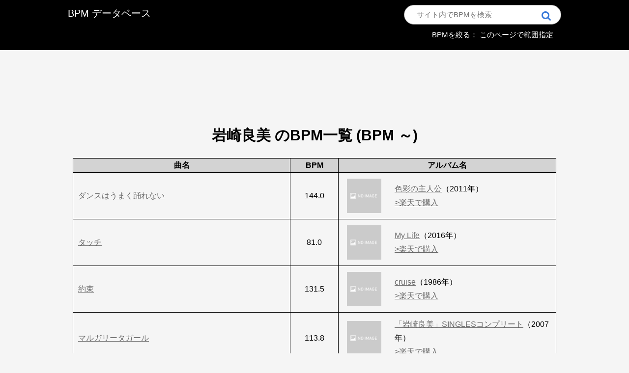

--- FILE ---
content_type: text/html; charset=UTF-8
request_url: https://bpm-database.tokyo/artist/rJ5o6ttm
body_size: 11556
content:
<html lang="ja">
  <head>
    <meta charset="utf-8">
    <title>「岩崎良美」のBPM検索結果｜BPMデータベース</title>
    <meta name="description" content="岩崎良美のBPM検索結果です。岩崎良美の楽曲のBPMを一覧で表示しています。BPMデータベースは、あらゆる音楽のBPM(beat per minutes)を調べることができるサイトです。曲名はもちろん、アーティスト名、アルバム名からも検索することができます。BPMを指定して曲を絞り込むこともできます。">
    <meta http-equiv="X-UA-Compatible" content="IE=edge">
    <link rel="shortcut icon" href=".././img/icon_3.ico">
    <link rel="apple-touch-icon" href=".././img/icon_3.ico" sizes="152x152">
    <meta id="viewport" name="viewport" content="width=device-width, initial-scale=1">
    <link rel="stylesheet" href=".././css/style_sp.css"><!-- sp用 -->
    <link rel="stylesheet" href=".././css/style_pc.css" media="screen and (min-width: 768px)"><!-- タブレット以上 -->
    <link rel="canonical" href="https://bpm-database.tokyo/artist/rJ5o6ttm" />
    <link href="https://stackpath.bootstrapcdn.com/font-awesome/4.7.0/css/font-awesome.min.css" rel="stylesheet">
<script>
var __artist = "岩崎良美";
</script>
    <meta name="robots" content="index,follow" />
    <!-- Global site tag (gtag.js) - Google Analytics -->
<script async src="https://www.googletagmanager.com/gtag/js?id=UA-151392654-1"></script>
<script>
  window.dataLayer = window.dataLayer || [];
  function gtag(){dataLayer.push(arguments);}
  gtag('js', new Date());

  if(typeof __artist === 'undefined'){
    gtag('config', 'UA-151392654-1');
  }else{
    gtag('config', 'UA-151392654-1', {
      'custom_map': {
        'dimension1': 'artist'
      },
      'artist': __artist
    });
  }
</script>

<!-- Clarity tracking code for https://bpm-database.tokyo/ -->
<script>
    (function(c,l,a,r,i,t,y){
        c[a]=c[a]||function(){(c[a].q=c[a].q||[]).push(arguments)};
        t=l.createElement(r);t.async=1;t.src="https://www.clarity.ms/tag/"+i+"?ref=bwt";
        y=l.getElementsByTagName(r)[0];y.parentNode.insertBefore(t,y);
    })(window, document, "clarity", "script", "gb4wph11dm");
</script>

<script src="https://ajax.googleapis.com/ajax/libs/jquery/3.3.1/jquery.min.js"></script>

<!--広告の自動設置-->
<script data-ad-client="ca-pub-2924337482030195" async src="https://pagead2.googlesyndication.com/pagead/js/adsbygoogle.js"></script>


<script type="text/javascript">
    (function(c,l,a,r,i,t,y){
        c[a]=c[a]||function(){(c[a].q=c[a].q||[]).push(arguments)};
        t=l.createElement(r);t.async=1;t.src="https://www.clarity.ms/tag/"+i;
        y=l.getElementsByTagName(r)[0];y.parentNode.insertBefore(t,y);
    })(window, document, "clarity", "script", "gevw8c23a9");
</script></head>

<body>

<header>
  <div class="common_header">
<a href="https://bpm-database.tokyo/"><p>BPM データベース</p></a>


<div class="common_search">
  <form method="GET" action="/search/" class="search_container_header">
    <input type="text" size="25" name='q' id='fm_q' placeholder="サイト内でBPMを検索">
    <input type="submit" value="&#xf002">
  </form>
  <div class="bpm_search">
    <label for="trigger" class="open_button"><p>BPMを絞る：
    <span class='bpm-min-text'></span>
    このページで範囲指定
    <span class='bpm-max-text'></span></p></label>
  </div>
</div>

</div>



<div class="modal_wrap">
<input id="trigger" type="checkbox">
    <div class="modal_overlay">
        <label for="trigger" class="modal_trigger"></label>
        <div class="modal_content">
            <label for="trigger" class="close_button">✖️</label>
              <form id="bpm_search_form">
                <div class="bpm_container_header">
                  <input type="number" name="bpm_min" id='fm_bpm_min' placeholder="BPM下限" value=''>
                </div>
                <div class="bpm_container_header">
                  <input type="number" name="bpm_max" id='fm_bpm_max' placeholder="BPM上限" value=''>
                </div>
                <div class="bpm_container_submit">
                  <input type="submit" value="絞り込む" id='fm_submit'>
                </div>
                <p>BPMは60~240の間で絞り込めます。</p>
              </form>
        </div>
    </div>
</div>

<script>
$(function(){

    var get_query_string = (()=>{
        const params = location.search.substring(1);
        let result = {};
        for(let param of params.split('&')){
            if(param == '') continue;
            let [_key, _value] = param.split('=');
            result[_key] = _value;
        }
        return result;
    });

    var build_query_string = ((params)=>{
        let result = '';
        for(let _key in params){
            result += _key + '=' + params[_key] + '&';
        }
        return result.slice(0, -1);
    });

    var submit_bpm_form = (()=>{
        var bpm_min = $('#fm_bpm_min').val();
        var bpm_max = $('#fm_bpm_max').val();

        // if((bpm_min == '') && (bpm_max == '')){
        //     alert('値を入力してください');
        //     return;
        // }

	if((bpm_min != '') && !/^([1-9]\d*|0)$/.test(String(bpm_min))){
            alert('BPM下限には整数を入力してください');
            return;
        }else if((bpm_min != '') && (Number(bpm_min) < 60)){
            alert('BPM下限には60以上の整数を入力してください');
            return;
        }
	if((bpm_max != '') && !/^([1-9]\d*|0)$/.test(String(bpm_max))){
            alert('BPM上限には整数を入力してください');
            return;
        }else if((bpm_max != '') && (Number(bpm_max) > 240)){
            alert('BPM上限には240以下の整数を入力してください');
            return;
        }
        if((bpm_min != '') && (bpm_max != '') && (Number(bpm_max) < Number(bpm_min))){
            alert('BPMの上限と下限が正しくありません');
            return;
        }

        var params = get_query_string();
        if(bpm_min == '') delete params['bpm_min'];
        else params['bpm_min'] = bpm_min;
        if(bpm_max == '') delete params['bpm_max'];
        else params['bpm_max'] = bpm_max;
        location.href = location.pathname + '?' + build_query_string(params);
    });

    $('#fm_submit').click((e)=>{
        e.preventDefault();
        submit_bpm_form();
    });

    $('#bpm_search_form').submit((e) => {
        e.preventDefault();
        submit_bpm_form();
    });

});
</script>
</header>

<div class="wrapper">

<div class="google_ads">
  <script async src="https://pagead2.googlesyndication.com/pagead/js/adsbygoogle.js"></script>
  <!-- 横長 -->
  <ins class="adsbygoogle"
       style="display:block; max-height:120px;"
       data-ad-client="ca-pub-2924337482030195"
       data-ad-slot="2053267057"
       data-ad-format="horizontal"
       data-full-width-responsive="true"></ins>
  <script>
       (adsbygoogle = window.adsbygoogle || []).push({});
  </script>
</div>

    
  <section class="search_section">
    <h1>岩崎良美 のBPM一覧 (BPM ～)</h1>
  <div class="scroll_table">
    <table class="music-table" id="artist" rules="groups">
      <tbody>
        <tr>
          <th>曲名</th>
          <th width="10%">BPM</th>
          <th>アルバム名</th>
        </tr>
        <tr>
          <td><a href="/music/0biq6m1w">ダンスはうまく踊れない</a></td>

          <td class="bpm_column">144.0</td>

          <td class="album_column">
            <span id="album_column_img">
                            <img src="/img/noimage.jpg" border="0" style="margin:2px">
                          </span>
            <span id="album_column_info">
              <a href="/album/Jkj9hTXG?">色彩の主人公</a>（2011年）
              <br>
              <a href="http://hb.afl.rakuten.co.jp/hgc/18d580f4.95d479e7.18d580f5.92d27dc4/?pc=http://search.rakuten.co.jp/search/mall?sitem=岩崎良美&nbsp;色彩の主人公&m=http://m.rakuten.co.jp/">>楽天で購入</a>
            </span>
          </td>
        </tr>
        <tr>
          <td><a href="/music/18Jq1jvj">タッチ</a></td>

          <td class="bpm_column">81.0</td>

          <td class="album_column">
            <span id="album_column_img">
                            <img src="/img/noimage.jpg" border="0" style="margin:2px">
                          </span>
            <span id="album_column_info">
              <a href="/album/7fBAQyQM?">My Life</a>（2016年）
              <br>
              <a href="http://hb.afl.rakuten.co.jp/hgc/18d580f4.95d479e7.18d580f5.92d27dc4/?pc=http://search.rakuten.co.jp/search/mall?sitem=岩崎良美&nbsp;My Life&m=http://m.rakuten.co.jp/">>楽天で購入</a>
            </span>
          </td>
        </tr>
        <tr>
          <td><a href="/music/1Jp4VpSX">約束</a></td>

          <td class="bpm_column">131.5</td>

          <td class="album_column">
            <span id="album_column_img">
                            <img src="/img/noimage.jpg" border="0" style="margin:2px">
                          </span>
            <span id="album_column_info">
              <a href="/album/hAY75Ktg?">cruise</a>（1986年）
              <br>
              <a href="http://hb.afl.rakuten.co.jp/hgc/18d580f4.95d479e7.18d580f5.92d27dc4/?pc=http://search.rakuten.co.jp/search/mall?sitem=岩崎良美&nbsp;cruise&m=http://m.rakuten.co.jp/">>楽天で購入</a>
            </span>
          </td>
        </tr>
        <tr>
          <td><a href="/music/1l6chRr3">マルガリータガール</a></td>

          <td class="bpm_column">113.8</td>

          <td class="album_column">
            <span id="album_column_img">
                            <img src="/img/noimage.jpg" border="0" style="margin:2px">
                          </span>
            <span id="album_column_info">
              <a href="/album/M3bch91D?">「岩崎良美」SINGLESコンプリート</a>（2007年）
              <br>
              <a href="http://hb.afl.rakuten.co.jp/hgc/18d580f4.95d479e7.18d580f5.92d27dc4/?pc=http://search.rakuten.co.jp/search/mall?sitem=岩崎良美&nbsp;「岩崎良美」SINGLESコンプリート&m=http://m.rakuten.co.jp/">>楽天で購入</a>
            </span>
          </td>
        </tr>
        <tr>
          <td><a href="/music/1PMv36ep">さよならを教えて</a></td>

          <td class="bpm_column">127.9</td>

          <td class="album_column">
            <span id="album_column_img">
                            <img src="/img/noimage.jpg" border="0" style="margin:2px">
                          </span>
            <span id="album_column_info">
              <a href="/album/7fBAQyQM?">My Life</a>（2016年）
              <br>
              <a href="http://hb.afl.rakuten.co.jp/hgc/18d580f4.95d479e7.18d580f5.92d27dc4/?pc=http://search.rakuten.co.jp/search/mall?sitem=岩崎良美&nbsp;My Life&m=http://m.rakuten.co.jp/">>楽天で購入</a>
            </span>
          </td>
        </tr>
        <tr>
          <td><a href="/music/1VZ8OknF">僕たちのSomeday(達也のテーマ)</a></td>

          <td class="bpm_column">154.2</td>

          <td class="album_column">
            <span id="album_column_img">
                            <img src="/img/noimage.jpg" border="0" style="margin:2px">
                          </span>
            <span id="album_column_info">
              <a href="/album/mVrxSkU4?">タッチ</a>（1985年）
              <br>
              <a href="http://hb.afl.rakuten.co.jp/hgc/18d580f4.95d479e7.18d580f5.92d27dc4/?pc=http://search.rakuten.co.jp/search/mall?sitem=岩崎良美&nbsp;タッチ&m=http://m.rakuten.co.jp/">>楽天で購入</a>
            </span>
          </td>
        </tr>
        <tr>
          <td><a href="/music/27v4f86R">NIGHT & DAY</a></td>

          <td class="bpm_column">144.9</td>

          <td class="album_column">
            <span id="album_column_img">
                            <img src="/img/noimage.jpg" border="0" style="margin:2px">
                          </span>
            <span id="album_column_info">
              <a href="/album/8R5KY9bb?">Someday</a>（2017年）
              <br>
              <a href="http://hb.afl.rakuten.co.jp/hgc/18d580f4.95d479e7.18d580f5.92d27dc4/?pc=http://search.rakuten.co.jp/search/mall?sitem=岩崎良美&nbsp;Someday&m=http://m.rakuten.co.jp/">>楽天で購入</a>
            </span>
          </td>
        </tr>
        <tr>
          <td><a href="/music/2d1R5bRp">そしてフィナーレ</a></td>

          <td class="bpm_column">139.3</td>

          <td class="album_column">
            <span id="album_column_img">
                            <img src="/img/noimage.jpg" border="0" style="margin:2px">
                          </span>
            <span id="album_column_info">
              <a href="/album/utM089Cz?">Cécile</a>（1982年）
              <br>
              <a href="http://hb.afl.rakuten.co.jp/hgc/18d580f4.95d479e7.18d580f5.92d27dc4/?pc=http://search.rakuten.co.jp/search/mall?sitem=岩崎良美&nbsp;Cécile&m=http://m.rakuten.co.jp/">>楽天で購入</a>
            </span>
          </td>
        </tr>
        <tr>
          <td><a href="/music/2jt5UWWf">赤と黒</a></td>

          <td class="bpm_column">132.4</td>

          <td class="album_column">
            <span id="album_column_img">
                            <img src="/img/noimage.jpg" border="0" style="margin:2px">
                          </span>
            <span id="album_column_info">
              <a href="/album/13jLCmff?">Ring-a-Ding</a>（1980年）
              <br>
              <a href="http://hb.afl.rakuten.co.jp/hgc/18d580f4.95d479e7.18d580f5.92d27dc4/?pc=http://search.rakuten.co.jp/search/mall?sitem=岩崎良美&nbsp;Ring-a-Ding&m=http://m.rakuten.co.jp/">>楽天で購入</a>
            </span>
          </td>
        </tr>
        <tr>
          <td><a href="/music/2kKNr9lB">Telefonade</a></td>

          <td class="bpm_column">149.2</td>

          <td class="album_column">
            <span id="album_column_img">
                            <img src="/img/noimage.jpg" border="0" style="margin:2px">
                          </span>
            <span id="album_column_info">
              <a href="/album/utM089Cz?">Cécile</a>（1982年）
              <br>
              <a href="http://hb.afl.rakuten.co.jp/hgc/18d580f4.95d479e7.18d580f5.92d27dc4/?pc=http://search.rakuten.co.jp/search/mall?sitem=岩崎良美&nbsp;Cécile&m=http://m.rakuten.co.jp/">>楽天で購入</a>
            </span>
          </td>
        </tr>
        <tr>
          <td><a href="/music/3BVLNTP1">ON Y VAS</a></td>

          <td class="bpm_column">129.3</td>

          <td class="album_column">
            <span id="album_column_img">
                            <img src="/img/noimage.jpg" border="0" style="margin:2px">
                          </span>
            <span id="album_column_info">
              <a href="/album/M3bch91D?">「岩崎良美」SINGLESコンプリート</a>（2007年）
              <br>
              <a href="http://hb.afl.rakuten.co.jp/hgc/18d580f4.95d479e7.18d580f5.92d27dc4/?pc=http://search.rakuten.co.jp/search/mall?sitem=岩崎良美&nbsp;「岩崎良美」SINGLESコンプリート&m=http://m.rakuten.co.jp/">>楽天で購入</a>
            </span>
          </td>
        </tr>
        <tr>
          <td><a href="/music/3NKGoyVc">夏のたより</a></td>

          <td class="bpm_column">75.3</td>

          <td class="album_column">
            <span id="album_column_img">
                            <img src="/img/noimage.jpg" border="0" style="margin:2px">
                          </span>
            <span id="album_column_info">
              <a href="/album/13jLCmff?">Ring-a-Ding</a>（1980年）
              <br>
              <a href="http://hb.afl.rakuten.co.jp/hgc/18d580f4.95d479e7.18d580f5.92d27dc4/?pc=http://search.rakuten.co.jp/search/mall?sitem=岩崎良美&nbsp;Ring-a-Ding&m=http://m.rakuten.co.jp/">>楽天で購入</a>
            </span>
          </td>
        </tr>
        <tr>
          <td><a href="/music/46YgEX84">クリスマスまで待てない</a></td>

          <td class="bpm_column">128.6</td>

          <td class="album_column">
            <span id="album_column_img">
                            <img src="/img/noimage.jpg" border="0" style="margin:2px">
                          </span>
            <span id="album_column_info">
              <a href="/album/YXphTbJy?">唇に夢の跡</a>（1983年）
              <br>
              <a href="http://hb.afl.rakuten.co.jp/hgc/18d580f4.95d479e7.18d580f5.92d27dc4/?pc=http://search.rakuten.co.jp/search/mall?sitem=岩崎良美&nbsp;唇に夢の跡&m=http://m.rakuten.co.jp/">>楽天で購入</a>
            </span>
          </td>
        </tr>
        <tr>
          <td><a href="/music/4aDfixTo">チェッ!チェッ!チェッ!</a></td>

          <td class="bpm_column">148.1</td>

          <td class="album_column">
            <span id="album_column_img">
                            <img src="/img/noimage.jpg" border="0" style="margin:2px">
                          </span>
            <span id="album_column_info">
              <a href="/album/M3bch91D?">「岩崎良美」SINGLESコンプリート</a>（2007年）
              <br>
              <a href="http://hb.afl.rakuten.co.jp/hgc/18d580f4.95d479e7.18d580f5.92d27dc4/?pc=http://search.rakuten.co.jp/search/mall?sitem=岩崎良美&nbsp;「岩崎良美」SINGLESコンプリート&m=http://m.rakuten.co.jp/">>楽天で購入</a>
            </span>
          </td>
        </tr>
        <tr>
          <td><a href="/music/4aW3YCB2">白い恋人たち</a></td>

          <td class="bpm_column">115.0</td>

          <td class="album_column">
            <span id="album_column_img">
                            <img src="/img/noimage.jpg" border="0" style="margin:2px">
                          </span>
            <span id="album_column_info">
              <a href="/album/7fBAQyQM?">My Life</a>（2016年）
              <br>
              <a href="http://hb.afl.rakuten.co.jp/hgc/18d580f4.95d479e7.18d580f5.92d27dc4/?pc=http://search.rakuten.co.jp/search/mall?sitem=岩崎良美&nbsp;My Life&m=http://m.rakuten.co.jp/">>楽天で購入</a>
            </span>
          </td>
        </tr>
        <tr>
          <td><a href="/music/4MbFk6kf">Good-day Sunshine</a></td>

          <td class="bpm_column">150.1</td>

          <td class="album_column">
            <span id="album_column_img">
                            <img src="/img/noimage.jpg" border="0" style="margin:2px">
                          </span>
            <span id="album_column_info">
              <a href="/album/oyHIcJPK?">Weather Report</a>（1981年）
              <br>
              <a href="http://hb.afl.rakuten.co.jp/hgc/18d580f4.95d479e7.18d580f5.92d27dc4/?pc=http://search.rakuten.co.jp/search/mall?sitem=岩崎良美&nbsp;Weather Report&m=http://m.rakuten.co.jp/">>楽天で購入</a>
            </span>
          </td>
        </tr>
        <tr>
          <td><a href="/music/4yfamKpp">who!</a></td>

          <td class="bpm_column">132.9</td>

          <td class="album_column">
            <span id="album_column_img">
                            <img src="/img/noimage.jpg" border="0" style="margin:2px">
                          </span>
            <span id="album_column_info">
              <a href="/album/YXphTbJy?">唇に夢の跡</a>（1983年）
              <br>
              <a href="http://hb.afl.rakuten.co.jp/hgc/18d580f4.95d479e7.18d580f5.92d27dc4/?pc=http://search.rakuten.co.jp/search/mall?sitem=岩崎良美&nbsp;唇に夢の跡&m=http://m.rakuten.co.jp/">>楽天で購入</a>
            </span>
          </td>
        </tr>
        <tr>
          <td><a href="/music/5ffPLrpK">恋ほど素敵なショーはない</a></td>

          <td class="bpm_column">130.1</td>

          <td class="album_column">
            <span id="album_column_img">
                            <img src="/img/noimage.jpg" border="0" style="margin:2px">
                          </span>
            <span id="album_column_info">
              <a href="/album/YXphTbJy?">唇に夢の跡</a>（1983年）
              <br>
              <a href="http://hb.afl.rakuten.co.jp/hgc/18d580f4.95d479e7.18d580f5.92d27dc4/?pc=http://search.rakuten.co.jp/search/mall?sitem=岩崎良美&nbsp;唇に夢の跡&m=http://m.rakuten.co.jp/">>楽天で購入</a>
            </span>
          </td>
        </tr>
        <tr>
          <td><a href="/music/608cma3V">硝子のカーニバル (アルバム・バージョン)</a></td>

          <td class="bpm_column">114.0</td>

          <td class="album_column">
            <span id="album_column_img">
                            <img src="/img/noimage.jpg" border="0" style="margin:2px">
                          </span>
            <span id="album_column_info">
              <a href="/album/1RXxbhgb?">月夜にGOOD LUCK</a>（1989年）
              <br>
              <a href="http://hb.afl.rakuten.co.jp/hgc/18d580f4.95d479e7.18d580f5.92d27dc4/?pc=http://search.rakuten.co.jp/search/mall?sitem=岩崎良美&nbsp;月夜にGOOD LUCK&m=http://m.rakuten.co.jp/">>楽天で購入</a>
            </span>
          </td>
        </tr>
        <tr>
          <td><a href="/music/65mZ6U1Y">Someday</a></td>

          <td class="bpm_column">80.0</td>

          <td class="album_column">
            <span id="album_column_img">
                            <img src="/img/noimage.jpg" border="0" style="margin:2px">
                          </span>
            <span id="album_column_info">
              <a href="/album/8R5KY9bb?">Someday</a>（2017年）
              <br>
              <a href="http://hb.afl.rakuten.co.jp/hgc/18d580f4.95d479e7.18d580f5.92d27dc4/?pc=http://search.rakuten.co.jp/search/mall?sitem=岩崎良美&nbsp;Someday&m=http://m.rakuten.co.jp/">>楽天で購入</a>
            </span>
          </td>
        </tr>
        <tr>
          <td><a href="/music/6LWW4AAO">生きがい</a></td>

          <td class="bpm_column">106.0</td>

          <td class="album_column">
            <span id="album_column_img">
                            <img src="/img/noimage.jpg" border="0" style="margin:2px">
                          </span>
            <span id="album_column_info">
              <a href="/album/Jkj9hTXG?">色彩の主人公</a>（2011年）
              <br>
              <a href="http://hb.afl.rakuten.co.jp/hgc/18d580f4.95d479e7.18d580f5.92d27dc4/?pc=http://search.rakuten.co.jp/search/mall?sitem=岩崎良美&nbsp;色彩の主人公&m=http://m.rakuten.co.jp/">>楽天で購入</a>
            </span>
          </td>
        </tr>
        <tr>
          <td><a href="/music/6PWfPvyd">クライマックス</a></td>

          <td class="bpm_column">127.9</td>

          <td class="album_column">
            <span id="album_column_img">
                            <img src="/img/noimage.jpg" border="0" style="margin:2px">
                          </span>
            <span id="album_column_info">
              <a href="/album/LiPt8fhe?">SAISONS</a>（1980年）
              <br>
              <a href="http://hb.afl.rakuten.co.jp/hgc/18d580f4.95d479e7.18d580f5.92d27dc4/?pc=http://search.rakuten.co.jp/search/mall?sitem=岩崎良美&nbsp;SAISONS&m=http://m.rakuten.co.jp/">>楽天で購入</a>
            </span>
          </td>
        </tr>
        <tr>
          <td><a href="/music/6XSMrtpu">Blizzard</a></td>

          <td class="bpm_column">88.2</td>

          <td class="album_column">
            <span id="album_column_img">
                            <img src="/img/noimage.jpg" border="0" style="margin:2px">
                          </span>
            <span id="album_column_info">
              <a href="/album/U4IVqwVr?">blizzard</a>（1986年）
              <br>
              <a href="http://hb.afl.rakuten.co.jp/hgc/18d580f4.95d479e7.18d580f5.92d27dc4/?pc=http://search.rakuten.co.jp/search/mall?sitem=岩崎良美&nbsp;blizzard&m=http://m.rakuten.co.jp/">>楽天で購入</a>
            </span>
          </td>
        </tr>
        <tr>
          <td><a href="/music/6ZlAIUhk">タッチ</a></td>

          <td class="bpm_column">161.5</td>

          <td class="album_column">
            <span id="album_column_img">
                            <img src="/img/noimage.jpg" border="0" style="margin:2px">
                          </span>
            <span id="album_column_info">
              <a href="/album/D2zZNXp7?">half time</a>（1985年）
              <br>
              <a href="http://hb.afl.rakuten.co.jp/hgc/18d580f4.95d479e7.18d580f5.92d27dc4/?pc=http://search.rakuten.co.jp/search/mall?sitem=岩崎良美&nbsp;half time&m=http://m.rakuten.co.jp/">>楽天で購入</a>
            </span>
          </td>
        </tr>
        <tr>
          <td><a href="/music/8P69lg1j">スロープに恋をして</a></td>

          <td class="bpm_column">131.2</td>

          <td class="album_column">
            <span id="album_column_img">
                            <img src="/img/noimage.jpg" border="0" style="margin:2px">
                          </span>
            <span id="album_column_info">
              <a href="/album/U4IVqwVr?">blizzard</a>（1986年）
              <br>
              <a href="http://hb.afl.rakuten.co.jp/hgc/18d580f4.95d479e7.18d580f5.92d27dc4/?pc=http://search.rakuten.co.jp/search/mall?sitem=岩崎良美&nbsp;blizzard&m=http://m.rakuten.co.jp/">>楽天で購入</a>
            </span>
          </td>
        </tr>
        <tr>
          <td><a href="/music/9dv85AiY">Baby Love</a></td>

          <td class="bpm_column">116.5</td>

          <td class="album_column">
            <span id="album_column_img">
                            <img src="/img/noimage.jpg" border="0" style="margin:2px">
                          </span>
            <span id="album_column_info">
              <a href="/album/oyHIcJPK?">Weather Report</a>（1981年）
              <br>
              <a href="http://hb.afl.rakuten.co.jp/hgc/18d580f4.95d479e7.18d580f5.92d27dc4/?pc=http://search.rakuten.co.jp/search/mall?sitem=岩崎良美&nbsp;Weather Report&m=http://m.rakuten.co.jp/">>楽天で購入</a>
            </span>
          </td>
        </tr>
        <tr>
          <td><a href="/music/a8HmCx3q">恋ほど素敵なショーはない</a></td>

          <td class="bpm_column">129.8</td>

          <td class="album_column">
            <span id="album_column_img">
                            <img src="/img/noimage.jpg" border="0" style="margin:2px">
                          </span>
            <span id="album_column_info">
              <a href="/album/M3bch91D?">「岩崎良美」SINGLESコンプリート</a>（2007年）
              <br>
              <a href="http://hb.afl.rakuten.co.jp/hgc/18d580f4.95d479e7.18d580f5.92d27dc4/?pc=http://search.rakuten.co.jp/search/mall?sitem=岩崎良美&nbsp;「岩崎良美」SINGLESコンプリート&m=http://m.rakuten.co.jp/">>楽天で購入</a>
            </span>
          </td>
        </tr>
        <tr>
          <td><a href="/music/An5v9Uvn">Someday overture</a></td>

          <td class="bpm_column">73.9</td>

          <td class="album_column">
            <span id="album_column_img">
                            <img src="/img/noimage.jpg" border="0" style="margin:2px">
                          </span>
            <span id="album_column_info">
              <a href="/album/8R5KY9bb?">Someday</a>（2017年）
              <br>
              <a href="http://hb.afl.rakuten.co.jp/hgc/18d580f4.95d479e7.18d580f5.92d27dc4/?pc=http://search.rakuten.co.jp/search/mall?sitem=岩崎良美&nbsp;Someday&m=http://m.rakuten.co.jp/">>楽天で購入</a>
            </span>
          </td>
        </tr>
        <tr>
          <td><a href="/music/atGPIiB4">センチメンタル逃避行</a></td>

          <td class="bpm_column">145.9</td>

          <td class="album_column">
            <span id="album_column_img">
                            <img src="/img/noimage.jpg" border="0" style="margin:2px">
                          </span>
            <span id="album_column_info">
              <a href="/album/D2zZNXp7?">half time</a>（1985年）
              <br>
              <a href="http://hb.afl.rakuten.co.jp/hgc/18d580f4.95d479e7.18d580f5.92d27dc4/?pc=http://search.rakuten.co.jp/search/mall?sitem=岩崎良美&nbsp;half time&m=http://m.rakuten.co.jp/">>楽天で購入</a>
            </span>
          </td>
        </tr>
        <tr>
          <td><a href="/music/atP5vb2Z">春一番を待ちわびて</a></td>

          <td class="bpm_column">101.1</td>

          <td class="album_column">
            <span id="album_column_img">
                            <img src="/img/noimage.jpg" border="0" style="margin:2px">
                          </span>
            <span id="album_column_info">
              <a href="/album/LiPt8fhe?">SAISONS</a>（1980年）
              <br>
              <a href="http://hb.afl.rakuten.co.jp/hgc/18d580f4.95d479e7.18d580f5.92d27dc4/?pc=http://search.rakuten.co.jp/search/mall?sitem=岩崎良美&nbsp;SAISONS&m=http://m.rakuten.co.jp/">>楽天で購入</a>
            </span>
          </td>
        </tr>
        <tr>
          <td><a href="/music/aVjZ8dcj">静かの海</a></td>

          <td class="bpm_column">103.7</td>

          <td class="album_column">
            <span id="album_column_img">
                            <img src="/img/noimage.jpg" border="0" style="margin:2px">
                          </span>
            <span id="album_column_info">
              <a href="/album/1RXxbhgb?">月夜にGOOD LUCK</a>（1989年）
              <br>
              <a href="http://hb.afl.rakuten.co.jp/hgc/18d580f4.95d479e7.18d580f5.92d27dc4/?pc=http://search.rakuten.co.jp/search/mall?sitem=岩崎良美&nbsp;月夜にGOOD LUCK&m=http://m.rakuten.co.jp/">>楽天で購入</a>
            </span>
          </td>
        </tr>
        <tr>
          <td><a href="/music/b8P5u0IN">カメリアの花咲く丘で</a></td>

          <td class="bpm_column">119.9</td>

          <td class="album_column">
            <span id="album_column_img">
                            <img src="/img/noimage.jpg" border="0" style="margin:2px">
                          </span>
            <span id="album_column_info">
              <a href="/album/utM089Cz?">Cécile</a>（1982年）
              <br>
              <a href="http://hb.afl.rakuten.co.jp/hgc/18d580f4.95d479e7.18d580f5.92d27dc4/?pc=http://search.rakuten.co.jp/search/mall?sitem=岩崎良美&nbsp;Cécile&m=http://m.rakuten.co.jp/">>楽天で購入</a>
            </span>
          </td>
        </tr>
        <tr>
          <td><a href="/music/B9i9DXrK">BAD BOY</a></td>

          <td class="bpm_column">99.0</td>

          <td class="album_column">
            <span id="album_column_img">
                            <img src="/img/noimage.jpg" border="0" style="margin:2px">
                          </span>
            <span id="album_column_info">
              <a href="/album/ksPLdPFT?">床に,シンデレラのTシャツ</a>（1987年）
              <br>
              <a href="http://hb.afl.rakuten.co.jp/hgc/18d580f4.95d479e7.18d580f5.92d27dc4/?pc=http://search.rakuten.co.jp/search/mall?sitem=岩崎良美&nbsp;床に,シンデレラのTシャツ&m=http://m.rakuten.co.jp/">>楽天で購入</a>
            </span>
          </td>
        </tr>
        <tr>
          <td><a href="/music/bewoUAdC">雨の停車場</a></td>

          <td class="bpm_column">110.9</td>

          <td class="album_column">
            <span id="album_column_img">
                            <img src="/img/noimage.jpg" border="0" style="margin:2px">
                          </span>
            <span id="album_column_info">
              <a href="/album/utM089Cz?">Cécile</a>（1982年）
              <br>
              <a href="http://hb.afl.rakuten.co.jp/hgc/18d580f4.95d479e7.18d580f5.92d27dc4/?pc=http://search.rakuten.co.jp/search/mall?sitem=岩崎良美&nbsp;Cécile&m=http://m.rakuten.co.jp/">>楽天で購入</a>
            </span>
          </td>
        </tr>
        <tr>
          <td><a href="/music/BFwBkL5Y">SINGIN' RINGIN'</a></td>

          <td class="bpm_column">138.9</td>

          <td class="album_column">
            <span id="album_column_img">
                            <img src="/img/noimage.jpg" border="0" style="margin:2px">
                          </span>
            <span id="album_column_info">
              <a href="/album/Ai9JOQZm?">心のアトリエ</a>（1981年）
              <br>
              <a href="http://hb.afl.rakuten.co.jp/hgc/18d580f4.95d479e7.18d580f5.92d27dc4/?pc=http://search.rakuten.co.jp/search/mall?sitem=岩崎良美&nbsp;心のアトリエ&m=http://m.rakuten.co.jp/">>楽天で購入</a>
            </span>
          </td>
        </tr>
        <tr>
          <td><a href="/music/BJWqpdhT">赤いアンブレラ</a></td>

          <td class="bpm_column">118.6</td>

          <td class="album_column">
            <span id="album_column_img">
                            <img src="/img/noimage.jpg" border="0" style="margin:2px">
                          </span>
            <span id="album_column_info">
              <a href="/album/13jLCmff?">Ring-a-Ding</a>（1980年）
              <br>
              <a href="http://hb.afl.rakuten.co.jp/hgc/18d580f4.95d479e7.18d580f5.92d27dc4/?pc=http://search.rakuten.co.jp/search/mall?sitem=岩崎良美&nbsp;Ring-a-Ding&m=http://m.rakuten.co.jp/">>楽天で購入</a>
            </span>
          </td>
        </tr>
        <tr>
          <td><a href="/music/bPMx0Tiz">あなたへの想いを胸に</a></td>

          <td class="bpm_column">134.6</td>

          <td class="album_column">
            <span id="album_column_img">
                            <img src="/img/noimage.jpg" border="0" style="margin:2px">
                          </span>
            <span id="album_column_info">
              <a href="/album/Ai9JOQZm?">心のアトリエ</a>（1981年）
              <br>
              <a href="http://hb.afl.rakuten.co.jp/hgc/18d580f4.95d479e7.18d580f5.92d27dc4/?pc=http://search.rakuten.co.jp/search/mall?sitem=岩崎良美&nbsp;心のアトリエ&m=http://m.rakuten.co.jp/">>楽天で購入</a>
            </span>
          </td>
        </tr>
        <tr>
          <td><a href="/music/Bx4hFHik">ごめんねDarling</a></td>

          <td class="bpm_column">116.0</td>

          <td class="album_column">
            <span id="album_column_img">
                            <img src="/img/noimage.jpg" border="0" style="margin:2px">
                          </span>
            <span id="album_column_info">
              <a href="/album/M3bch91D?">「岩崎良美」SINGLESコンプリート</a>（2007年）
              <br>
              <a href="http://hb.afl.rakuten.co.jp/hgc/18d580f4.95d479e7.18d580f5.92d27dc4/?pc=http://search.rakuten.co.jp/search/mall?sitem=岩崎良美&nbsp;「岩崎良美」SINGLESコンプリート&m=http://m.rakuten.co.jp/">>楽天で購入</a>
            </span>
          </td>
        </tr>
        <tr>
          <td><a href="/music/bympw84q">Made in the Moon Light</a></td>

          <td class="bpm_column">94.2</td>

          <td class="album_column">
            <span id="album_column_img">
                            <img src="/img/noimage.jpg" border="0" style="margin:2px">
                          </span>
            <span id="album_column_info">
              <a href="/album/1RXxbhgb?">月夜にGOOD LUCK</a>（1989年）
              <br>
              <a href="http://hb.afl.rakuten.co.jp/hgc/18d580f4.95d479e7.18d580f5.92d27dc4/?pc=http://search.rakuten.co.jp/search/mall?sitem=岩崎良美&nbsp;月夜にGOOD LUCK&m=http://m.rakuten.co.jp/">>楽天で購入</a>
            </span>
          </td>
        </tr>
        <tr>
          <td><a href="/music/C0fAMNoC">ティーンネイジ・サマーハウス</a></td>

          <td class="bpm_column">98.7</td>

          <td class="album_column">
            <span id="album_column_img">
                            <img src="/img/noimage.jpg" border="0" style="margin:2px">
                          </span>
            <span id="album_column_info">
              <a href="/album/hAY75Ktg?">cruise</a>（1986年）
              <br>
              <a href="http://hb.afl.rakuten.co.jp/hgc/18d580f4.95d479e7.18d580f5.92d27dc4/?pc=http://search.rakuten.co.jp/search/mall?sitem=岩崎良美&nbsp;cruise&m=http://m.rakuten.co.jp/">>楽天で購入</a>
            </span>
          </td>
        </tr>
        <tr>
          <td><a href="/music/CafCHTfV">赤と黒</a></td>

          <td class="bpm_column">132.4</td>

          <td class="album_column">
            <span id="album_column_img">
                            <img src="/img/noimage.jpg" border="0" style="margin:2px">
                          </span>
            <span id="album_column_info">
              <a href="/album/M3bch91D?">「岩崎良美」SINGLESコンプリート</a>（2007年）
              <br>
              <a href="http://hb.afl.rakuten.co.jp/hgc/18d580f4.95d479e7.18d580f5.92d27dc4/?pc=http://search.rakuten.co.jp/search/mall?sitem=岩崎良美&nbsp;「岩崎良美」SINGLESコンプリート&m=http://m.rakuten.co.jp/">>楽天で購入</a>
            </span>
          </td>
        </tr>
        <tr>
          <td><a href="/music/Cag4H15g">チークタイムの涙</a></td>

          <td class="bpm_column">108.4</td>

          <td class="album_column">
            <span id="album_column_img">
                            <img src="/img/noimage.jpg" border="0" style="margin:2px">
                          </span>
            <span id="album_column_info">
              <a href="/album/hAY75Ktg?">cruise</a>（1986年）
              <br>
              <a href="http://hb.afl.rakuten.co.jp/hgc/18d580f4.95d479e7.18d580f5.92d27dc4/?pc=http://search.rakuten.co.jp/search/mall?sitem=岩崎良美&nbsp;cruise&m=http://m.rakuten.co.jp/">>楽天で購入</a>
            </span>
          </td>
        </tr>
        <tr>
          <td><a href="/music/cfIsM98J">My Life</a></td>

          <td class="bpm_column">107.0</td>

          <td class="album_column">
            <span id="album_column_img">
                            <img src="/img/noimage.jpg" border="0" style="margin:2px">
                          </span>
            <span id="album_column_info">
              <a href="/album/7fBAQyQM?">My Life</a>（2016年）
              <br>
              <a href="http://hb.afl.rakuten.co.jp/hgc/18d580f4.95d479e7.18d580f5.92d27dc4/?pc=http://search.rakuten.co.jp/search/mall?sitem=岩崎良美&nbsp;My Life&m=http://m.rakuten.co.jp/">>楽天で購入</a>
            </span>
          </td>
        </tr>
        <tr>
          <td><a href="/music/csiqN4T0">夏をひとりじめ</a></td>

          <td class="bpm_column">108.7</td>

          <td class="album_column">
            <span id="album_column_img">
                            <img src="/img/noimage.jpg" border="0" style="margin:2px">
                          </span>
            <span id="album_column_info">
              <a href="/album/oyHIcJPK?">Weather Report</a>（1981年）
              <br>
              <a href="http://hb.afl.rakuten.co.jp/hgc/18d580f4.95d479e7.18d580f5.92d27dc4/?pc=http://search.rakuten.co.jp/search/mall?sitem=岩崎良美&nbsp;Weather Report&m=http://m.rakuten.co.jp/">>楽天で購入</a>
            </span>
          </td>
        </tr>
        <tr>
          <td><a href="/music/CsPPlwYs">ハナミズキ</a></td>

          <td class="bpm_column">154.0</td>

          <td class="album_column">
            <span id="album_column_img">
                            <img src="/img/noimage.jpg" border="0" style="margin:2px">
                          </span>
            <span id="album_column_info">
              <a href="/album/Jkj9hTXG?">色彩の主人公</a>（2011年）
              <br>
              <a href="http://hb.afl.rakuten.co.jp/hgc/18d580f4.95d479e7.18d580f5.92d27dc4/?pc=http://search.rakuten.co.jp/search/mall?sitem=岩崎良美&nbsp;色彩の主人公&m=http://m.rakuten.co.jp/">>楽天で購入</a>
            </span>
          </td>
        </tr>
        <tr>
          <td><a href="/music/CU4kKRLF">異邦人</a></td>

          <td class="bpm_column">104.0</td>

          <td class="album_column">
            <span id="album_column_img">
                            <img src="/img/noimage.jpg" border="0" style="margin:2px">
                          </span>
            <span id="album_column_info">
              <a href="/album/Jkj9hTXG?">色彩の主人公</a>（2011年）
              <br>
              <a href="http://hb.afl.rakuten.co.jp/hgc/18d580f4.95d479e7.18d580f5.92d27dc4/?pc=http://search.rakuten.co.jp/search/mall?sitem=岩崎良美&nbsp;色彩の主人公&m=http://m.rakuten.co.jp/">>楽天で購入</a>
            </span>
          </td>
        </tr>
        <tr>
          <td><a href="/music/d07NQ04F">砂に埋めたダイアリー</a></td>

          <td class="bpm_column">122.6</td>

          <td class="album_column">
            <span id="album_column_img">
                            <img src="/img/noimage.jpg" border="0" style="margin:2px">
                          </span>
            <span id="album_column_info">
              <a href="/album/D2zZNXp7?">half time</a>（1985年）
              <br>
              <a href="http://hb.afl.rakuten.co.jp/hgc/18d580f4.95d479e7.18d580f5.92d27dc4/?pc=http://search.rakuten.co.jp/search/mall?sitem=岩崎良美&nbsp;half time&m=http://m.rakuten.co.jp/">>楽天で購入</a>
            </span>
          </td>
        </tr>
        <tr>
          <td><a href="/music/D6AX8PJx">言い訳-A GOOD EXCUSE-</a></td>

          <td class="bpm_column">128.3</td>

          <td class="album_column">
            <span id="album_column_img">
                            <img src="/img/noimage.jpg" border="0" style="margin:2px">
                          </span>
            <span id="album_column_info">
              <a href="/album/M3bch91D?">「岩崎良美」SINGLESコンプリート</a>（2007年）
              <br>
              <a href="http://hb.afl.rakuten.co.jp/hgc/18d580f4.95d479e7.18d580f5.92d27dc4/?pc=http://search.rakuten.co.jp/search/mall?sitem=岩崎良美&nbsp;「岩崎良美」SINGLESコンプリート&m=http://m.rakuten.co.jp/">>楽天で購入</a>
            </span>
          </td>
        </tr>
        <tr>
          <td><a href="/music/DgQpKt4B">四季</a></td>

          <td class="bpm_column">138.1</td>

          <td class="album_column">
            <span id="album_column_img">
                            <img src="/img/noimage.jpg" border="0" style="margin:2px">
                          </span>
            <span id="album_column_info">
              <a href="/album/M3bch91D?">「岩崎良美」SINGLESコンプリート</a>（2007年）
              <br>
              <a href="http://hb.afl.rakuten.co.jp/hgc/18d580f4.95d479e7.18d580f5.92d27dc4/?pc=http://search.rakuten.co.jp/search/mall?sitem=岩崎良美&nbsp;「岩崎良美」SINGLESコンプリート&m=http://m.rakuten.co.jp/">>楽天で購入</a>
            </span>
          </td>
        </tr>
        <tr>
          <td><a href="/music/dlzLpyMd">オシャレにKiss me</a></td>

          <td class="bpm_column">117.6</td>

          <td class="album_column">
            <span id="album_column_img">
                            <img src="/img/noimage.jpg" border="0" style="margin:2px">
                          </span>
            <span id="album_column_info">
              <a href="/album/M3bch91D?">「岩崎良美」SINGLESコンプリート</a>（2007年）
              <br>
              <a href="http://hb.afl.rakuten.co.jp/hgc/18d580f4.95d479e7.18d580f5.92d27dc4/?pc=http://search.rakuten.co.jp/search/mall?sitem=岩崎良美&nbsp;「岩崎良美」SINGLESコンプリート&m=http://m.rakuten.co.jp/">>楽天で購入</a>
            </span>
          </td>
        </tr>
        <tr>
          <td><a href="/music/dorE2rMV">にがい涙</a></td>

          <td class="bpm_column">114.0</td>

          <td class="album_column">
            <span id="album_column_img">
                            <img src="/img/noimage.jpg" border="0" style="margin:2px">
                          </span>
            <span id="album_column_info">
              <a href="/album/PYbaLyku?">Dear Friends VIII 筒美京平トリビュート</a>（2019年）
              <br>
              <a href="http://hb.afl.rakuten.co.jp/hgc/18d580f4.95d479e7.18d580f5.92d27dc4/?pc=http://search.rakuten.co.jp/search/mall?sitem=岩崎良美&nbsp;Dear Friends VIII 筒美京平トリビュート&m=http://m.rakuten.co.jp/">>楽天で購入</a>
            </span>
          </td>
        </tr>
        <tr>
          <td><a href="/music/dSgOeoHO">あなた色のマノン</a></td>

          <td class="bpm_column">131.4</td>

          <td class="album_column">
            <span id="album_column_img">
                            <img src="/img/noimage.jpg" border="0" style="margin:2px">
                          </span>
            <span id="album_column_info">
              <a href="/album/LiPt8fhe?">SAISONS</a>（1980年）
              <br>
              <a href="http://hb.afl.rakuten.co.jp/hgc/18d580f4.95d479e7.18d580f5.92d27dc4/?pc=http://search.rakuten.co.jp/search/mall?sitem=岩崎良美&nbsp;SAISONS&m=http://m.rakuten.co.jp/">>楽天で購入</a>
            </span>
          </td>
        </tr>
        <tr>
          <td><a href="/music/DtwtG9Px">愛がひとりぼっち</a></td>

          <td class="bpm_column">150.6</td>

          <td class="album_column">
            <span id="album_column_img">
                            <img src="/img/noimage.jpg" border="0" style="margin:2px">
                          </span>
            <span id="album_column_info">
              <a href="/album/mVrxSkU4?">タッチ</a>（1985年）
              <br>
              <a href="http://hb.afl.rakuten.co.jp/hgc/18d580f4.95d479e7.18d580f5.92d27dc4/?pc=http://search.rakuten.co.jp/search/mall?sitem=岩崎良美&nbsp;タッチ&m=http://m.rakuten.co.jp/">>楽天で購入</a>
            </span>
          </td>
        </tr>
        <tr>
          <td><a href="/music/dwK454In">Save me・・・お願い</a></td>

          <td class="bpm_column">133.5</td>

          <td class="album_column">
            <span id="album_column_img">
                            <img src="/img/noimage.jpg" border="0" style="margin:2px">
                          </span>
            <span id="album_column_info">
              <a href="/album/zTAm11pO?">Save me</a>（1983年）
              <br>
              <a href="http://hb.afl.rakuten.co.jp/hgc/18d580f4.95d479e7.18d580f5.92d27dc4/?pc=http://search.rakuten.co.jp/search/mall?sitem=岩崎良美&nbsp;Save me&m=http://m.rakuten.co.jp/">>楽天で購入</a>
            </span>
          </td>
        </tr>
        <tr>
          <td><a href="/music/e2W1i2rB">月の浜辺</a></td>

          <td class="bpm_column">116.9</td>

          <td class="album_column">
            <span id="album_column_img">
                            <img src="/img/noimage.jpg" border="0" style="margin:2px">
                          </span>
            <span id="album_column_info">
              <a href="/album/zTAm11pO?">Save me</a>（1983年）
              <br>
              <a href="http://hb.afl.rakuten.co.jp/hgc/18d580f4.95d479e7.18d580f5.92d27dc4/?pc=http://search.rakuten.co.jp/search/mall?sitem=岩崎良美&nbsp;Save me&m=http://m.rakuten.co.jp/">>楽天で購入</a>
            </span>
          </td>
        </tr>
        <tr>
          <td><a href="/music/e8GlVuKM">情熱物語</a></td>

          <td class="bpm_column">146.2</td>

          <td class="album_column">
            <span id="album_column_img">
                            <img src="/img/noimage.jpg" border="0" style="margin:2px">
                          </span>
            <span id="album_column_info">
              <a href="/album/M3bch91D?">「岩崎良美」SINGLESコンプリート</a>（2007年）
              <br>
              <a href="http://hb.afl.rakuten.co.jp/hgc/18d580f4.95d479e7.18d580f5.92d27dc4/?pc=http://search.rakuten.co.jp/search/mall?sitem=岩崎良美&nbsp;「岩崎良美」SINGLESコンプリート&m=http://m.rakuten.co.jp/">>楽天で購入</a>
            </span>
          </td>
        </tr>
        <tr>
          <td><a href="/music/EAdd0eVZ">夕陽にラストボール</a></td>

          <td class="bpm_column">160.4</td>

          <td class="album_column">
            <span id="album_column_img">
                            <img src="/img/noimage.jpg" border="0" style="margin:2px">
                          </span>
            <span id="album_column_info">
              <a href="/album/hAY75Ktg?">cruise</a>（1986年）
              <br>
              <a href="http://hb.afl.rakuten.co.jp/hgc/18d580f4.95d479e7.18d580f5.92d27dc4/?pc=http://search.rakuten.co.jp/search/mall?sitem=岩崎良美&nbsp;cruise&m=http://m.rakuten.co.jp/">>楽天で購入</a>
            </span>
          </td>
        </tr>
        <tr>
          <td><a href="/music/eEmISDN2">言い訳 ―A Good Excuse―</a></td>

          <td class="bpm_column">128.3</td>

          <td class="album_column">
            <span id="album_column_img">
                            <img src="/img/noimage.jpg" border="0" style="margin:2px">
                          </span>
            <span id="album_column_info">
              <a href="/album/1RXxbhgb?">月夜にGOOD LUCK</a>（1989年）
              <br>
              <a href="http://hb.afl.rakuten.co.jp/hgc/18d580f4.95d479e7.18d580f5.92d27dc4/?pc=http://search.rakuten.co.jp/search/mall?sitem=岩崎良美&nbsp;月夜にGOOD LUCK&m=http://m.rakuten.co.jp/">>楽天で購入</a>
            </span>
          </td>
        </tr>
        <tr>
          <td><a href="/music/EjCIe3kK">気まぐれな時間</a></td>

          <td class="bpm_column">87.5</td>

          <td class="album_column">
            <span id="album_column_img">
                            <img src="/img/noimage.jpg" border="0" style="margin:2px">
                          </span>
            <span id="album_column_info">
              <a href="/album/YXphTbJy?">唇に夢の跡</a>（1983年）
              <br>
              <a href="http://hb.afl.rakuten.co.jp/hgc/18d580f4.95d479e7.18d580f5.92d27dc4/?pc=http://search.rakuten.co.jp/search/mall?sitem=岩崎良美&nbsp;唇に夢の跡&m=http://m.rakuten.co.jp/">>楽天で購入</a>
            </span>
          </td>
        </tr>
        <tr>
          <td><a href="/music/EKFtxQmE">OPENING</a></td>

          <td class="bpm_column">106.9</td>

          <td class="album_column">
            <span id="album_column_img">
                            <img src="/img/noimage.jpg" border="0" style="margin:2px">
                          </span>
            <span id="album_column_info">
              <a href="/album/U4IVqwVr?">blizzard</a>（1986年）
              <br>
              <a href="http://hb.afl.rakuten.co.jp/hgc/18d580f4.95d479e7.18d580f5.92d27dc4/?pc=http://search.rakuten.co.jp/search/mall?sitem=岩崎良美&nbsp;blizzard&m=http://m.rakuten.co.jp/">>楽天で購入</a>
            </span>
          </td>
        </tr>
        <tr>
          <td><a href="/music/EvSi7t3j">タッチ(21st century ver.)</a></td>

          <td class="bpm_column">80.0</td>

          <td class="album_column">
            <span id="album_column_img">
                            <img src="/img/noimage.jpg" border="0" style="margin:2px">
                          </span>
            <span id="album_column_info">
              <a href="/album/Jkj9hTXG?">色彩の主人公</a>（2011年）
              <br>
              <a href="http://hb.afl.rakuten.co.jp/hgc/18d580f4.95d479e7.18d580f5.92d27dc4/?pc=http://search.rakuten.co.jp/search/mall?sitem=岩崎良美&nbsp;色彩の主人公&m=http://m.rakuten.co.jp/">>楽天で購入</a>
            </span>
          </td>
        </tr>
        <tr>
          <td><a href="/music/ewV3OlFg">時さえ色あせるほどに</a></td>

          <td class="bpm_column">72.3</td>

          <td class="album_column">
            <span id="album_column_img">
                            <img src="/img/noimage.jpg" border="0" style="margin:2px">
                          </span>
            <span id="album_column_info">
              <a href="/album/YXphTbJy?">唇に夢の跡</a>（1983年）
              <br>
              <a href="http://hb.afl.rakuten.co.jp/hgc/18d580f4.95d479e7.18d580f5.92d27dc4/?pc=http://search.rakuten.co.jp/search/mall?sitem=岩崎良美&nbsp;唇に夢の跡&m=http://m.rakuten.co.jp/">>楽天で購入</a>
            </span>
          </td>
        </tr>
        <tr>
          <td><a href="/music/f5YwUxg1">KISS HER</a></td>

          <td class="bpm_column">120.0</td>

          <td class="album_column">
            <span id="album_column_img">
                            <img src="/img/noimage.jpg" border="0" style="margin:2px">
                          </span>
            <span id="album_column_info">
              <a href="/album/ksPLdPFT?">床に,シンデレラのTシャツ</a>（1987年）
              <br>
              <a href="http://hb.afl.rakuten.co.jp/hgc/18d580f4.95d479e7.18d580f5.92d27dc4/?pc=http://search.rakuten.co.jp/search/mall?sitem=岩崎良美&nbsp;床に,シンデレラのTシャツ&m=http://m.rakuten.co.jp/">>楽天で購入</a>
            </span>
          </td>
        </tr>
        <tr>
          <td><a href="/music/FBDXqC86">君がいなければ</a></td>

          <td class="bpm_column">83.6</td>

          <td class="album_column">
            <span id="album_column_img">
                            <img src="/img/noimage.jpg" border="0" style="margin:2px">
                          </span>
            <span id="album_column_info">
              <a href="/album/D2zZNXp7?">half time</a>（1985年）
              <br>
              <a href="http://hb.afl.rakuten.co.jp/hgc/18d580f4.95d479e7.18d580f5.92d27dc4/?pc=http://search.rakuten.co.jp/search/mall?sitem=岩崎良美&nbsp;half time&m=http://m.rakuten.co.jp/">>楽天で購入</a>
            </span>
          </td>
        </tr>
        <tr>
          <td><a href="/music/fejm9Ojf">唇に夢の跡</a></td>

          <td class="bpm_column">68.0</td>

          <td class="album_column">
            <span id="album_column_img">
                            <img src="/img/noimage.jpg" border="0" style="margin:2px">
                          </span>
            <span id="album_column_info">
              <a href="/album/YXphTbJy?">唇に夢の跡</a>（1983年）
              <br>
              <a href="http://hb.afl.rakuten.co.jp/hgc/18d580f4.95d479e7.18d580f5.92d27dc4/?pc=http://search.rakuten.co.jp/search/mall?sitem=岩崎良美&nbsp;唇に夢の跡&m=http://m.rakuten.co.jp/">>楽天で購入</a>
            </span>
          </td>
        </tr>
        <tr>
          <td><a href="/music/fhHvMk9V">優しい関係</a></td>

          <td class="bpm_column">103.4</td>

          <td class="album_column">
            <span id="album_column_img">
                            <img src="/img/noimage.jpg" border="0" style="margin:2px">
                          </span>
            <span id="album_column_info">
              <a href="/album/YXphTbJy?">唇に夢の跡</a>（1983年）
              <br>
              <a href="http://hb.afl.rakuten.co.jp/hgc/18d580f4.95d479e7.18d580f5.92d27dc4/?pc=http://search.rakuten.co.jp/search/mall?sitem=岩崎良美&nbsp;唇に夢の跡&m=http://m.rakuten.co.jp/">>楽天で購入</a>
            </span>
          </td>
        </tr>
        <tr>
          <td><a href="/music/fKTVHTEs">イパネマの娘</a></td>

          <td class="bpm_column">140.0</td>

          <td class="album_column">
            <span id="album_column_img">
                            <img src="/img/noimage.jpg" border="0" style="margin:2px">
                          </span>
            <span id="album_column_info">
              <a href="/album/8R5KY9bb?">Someday</a>（2017年）
              <br>
              <a href="http://hb.afl.rakuten.co.jp/hgc/18d580f4.95d479e7.18d580f5.92d27dc4/?pc=http://search.rakuten.co.jp/search/mall?sitem=岩崎良美&nbsp;Someday&m=http://m.rakuten.co.jp/">>楽天で購入</a>
            </span>
          </td>
        </tr>
        <tr>
          <td><a href="/music/fRBbKkik">愛はどこに行ったの</a></td>

          <td class="bpm_column">135.2</td>

          <td class="album_column">
            <span id="album_column_img">
                            <img src="/img/noimage.jpg" border="0" style="margin:2px">
                          </span>
            <span id="album_column_info">
              <a href="/album/Zo1Y63j8?">Wardrobe</a>（1984年）
              <br>
              <a href="http://hb.afl.rakuten.co.jp/hgc/18d580f4.95d479e7.18d580f5.92d27dc4/?pc=http://search.rakuten.co.jp/search/mall?sitem=岩崎良美&nbsp;Wardrobe&m=http://m.rakuten.co.jp/">>楽天で購入</a>
            </span>
          </td>
        </tr>
        <tr>
          <td><a href="/music/frT0MYQR">君がいなければ</a></td>

          <td class="bpm_column">125.8</td>

          <td class="album_column">
            <span id="album_column_img">
                            <img src="/img/noimage.jpg" border="0" style="margin:2px">
                          </span>
            <span id="album_column_info">
              <a href="/album/mVrxSkU4?">タッチ</a>（1985年）
              <br>
              <a href="http://hb.afl.rakuten.co.jp/hgc/18d580f4.95d479e7.18d580f5.92d27dc4/?pc=http://search.rakuten.co.jp/search/mall?sitem=岩崎良美&nbsp;タッチ&m=http://m.rakuten.co.jp/">>楽天で購入</a>
            </span>
          </td>
        </tr>
        <tr>
          <td><a href="/music/FT466jPF">愛がひとりぼっち</a></td>

          <td class="bpm_column">150.5</td>

          <td class="album_column">
            <span id="album_column_img">
                            <img src="/img/noimage.jpg" border="0" style="margin:2px">
                          </span>
            <span id="album_column_info">
              <a href="/album/M3bch91D?">「岩崎良美」SINGLESコンプリート</a>（2007年）
              <br>
              <a href="http://hb.afl.rakuten.co.jp/hgc/18d580f4.95d479e7.18d580f5.92d27dc4/?pc=http://search.rakuten.co.jp/search/mall?sitem=岩崎良美&nbsp;「岩崎良美」SINGLESコンプリート&m=http://m.rakuten.co.jp/">>楽天で購入</a>
            </span>
          </td>
        </tr>
        <tr>
          <td><a href="/music/fVtBPqjs">コーラス・ワーク</a></td>

          <td class="bpm_column">75.2</td>

          <td class="album_column">
            <span id="album_column_img">
                            <img src="/img/noimage.jpg" border="0" style="margin:2px">
                          </span>
            <span id="album_column_info">
              <a href="/album/Zo1Y63j8?">Wardrobe</a>（1984年）
              <br>
              <a href="http://hb.afl.rakuten.co.jp/hgc/18d580f4.95d479e7.18d580f5.92d27dc4/?pc=http://search.rakuten.co.jp/search/mall?sitem=岩崎良美&nbsp;Wardrobe&m=http://m.rakuten.co.jp/">>楽天で購入</a>
            </span>
          </td>
        </tr>
        <tr>
          <td><a href="/music/FXPWU6zd">愛は風の中に 2012</a></td>

          <td class="bpm_column">138.0</td>

          <td class="album_column">
            <span id="album_column_img">
                            <img src="/img/noimage.jpg" border="0" style="margin:2px">
                          </span>
            <span id="album_column_info">
              <a href="/album/y9UvpUB1?">涼風 2012</a>（2012年）
              <br>
              <a href="http://hb.afl.rakuten.co.jp/hgc/18d580f4.95d479e7.18d580f5.92d27dc4/?pc=http://search.rakuten.co.jp/search/mall?sitem=岩崎良美&nbsp;涼風 2012&m=http://m.rakuten.co.jp/">>楽天で購入</a>
            </span>
          </td>
        </tr>
        <tr>
          <td><a href="/music/G6Fs3mJH">Ca m’ etonne pas ~そんなのへっちゃら~</a></td>

          <td class="bpm_column">186.0</td>

          <td class="album_column">
            <span id="album_column_img">
                            <img src="/img/noimage.jpg" border="0" style="margin:2px">
                          </span>
            <span id="album_column_info">
              <a href="/album/Jkj9hTXG?">色彩の主人公</a>（2011年）
              <br>
              <a href="http://hb.afl.rakuten.co.jp/hgc/18d580f4.95d479e7.18d580f5.92d27dc4/?pc=http://search.rakuten.co.jp/search/mall?sitem=岩崎良美&nbsp;色彩の主人公&m=http://m.rakuten.co.jp/">>楽天で購入</a>
            </span>
          </td>
        </tr>
        <tr>
          <td><a href="/music/gDBofoLY">Blue Line</a></td>

          <td class="bpm_column">90.4</td>

          <td class="album_column">
            <span id="album_column_img">
                            <img src="/img/noimage.jpg" border="0" style="margin:2px">
                          </span>
            <span id="album_column_info">
              <a href="/album/1RXxbhgb?">月夜にGOOD LUCK</a>（1989年）
              <br>
              <a href="http://hb.afl.rakuten.co.jp/hgc/18d580f4.95d479e7.18d580f5.92d27dc4/?pc=http://search.rakuten.co.jp/search/mall?sitem=岩崎良美&nbsp;月夜にGOOD LUCK&m=http://m.rakuten.co.jp/">>楽天で購入</a>
            </span>
          </td>
        </tr>
        <tr>
          <td><a href="/music/gjNUL8vG">アビ・ルージュの息づかいで</a></td>

          <td class="bpm_column">103.4</td>

          <td class="album_column">
            <span id="album_column_img">
                            <img src="/img/noimage.jpg" border="0" style="margin:2px">
                          </span>
            <span id="album_column_info">
              <a href="/album/oyHIcJPK?">Weather Report</a>（1981年）
              <br>
              <a href="http://hb.afl.rakuten.co.jp/hgc/18d580f4.95d479e7.18d580f5.92d27dc4/?pc=http://search.rakuten.co.jp/search/mall?sitem=岩崎良美&nbsp;Weather Report&m=http://m.rakuten.co.jp/">>楽天で購入</a>
            </span>
          </td>
        </tr>
        <tr>
          <td><a href="/music/GKrDwI3r">星のシルエット(和也のテーマ)</a></td>

          <td class="bpm_column">146.2</td>

          <td class="album_column">
            <span id="album_column_img">
                            <img src="/img/noimage.jpg" border="0" style="margin:2px">
                          </span>
            <span id="album_column_info">
              <a href="/album/mVrxSkU4?">タッチ</a>（1985年）
              <br>
              <a href="http://hb.afl.rakuten.co.jp/hgc/18d580f4.95d479e7.18d580f5.92d27dc4/?pc=http://search.rakuten.co.jp/search/mall?sitem=岩崎良美&nbsp;タッチ&m=http://m.rakuten.co.jp/">>楽天で購入</a>
            </span>
          </td>
        </tr>
        <tr>
          <td><a href="/music/gxfLpA8P">ラストダンスには早過ぎる</a></td>

          <td class="bpm_column">137.1</td>

          <td class="album_column">
            <span id="album_column_img">
                            <img src="/img/noimage.jpg" border="0" style="margin:2px">
                          </span>
            <span id="album_column_info">
              <a href="/album/M3bch91D?">「岩崎良美」SINGLESコンプリート</a>（2007年）
              <br>
              <a href="http://hb.afl.rakuten.co.jp/hgc/18d580f4.95d479e7.18d580f5.92d27dc4/?pc=http://search.rakuten.co.jp/search/mall?sitem=岩崎良美&nbsp;「岩崎良美」SINGLESコンプリート&m=http://m.rakuten.co.jp/">>楽天で購入</a>
            </span>
          </td>
        </tr>
        <tr>
          <td><a href="/music/GZnNxBeX">青春</a></td>

          <td class="bpm_column">113.3</td>

          <td class="album_column">
            <span id="album_column_img">
                            <img src="/img/noimage.jpg" border="0" style="margin:2px">
                          </span>
            <span id="album_column_info">
              <a href="/album/M3bch91D?">「岩崎良美」SINGLESコンプリート</a>（2007年）
              <br>
              <a href="http://hb.afl.rakuten.co.jp/hgc/18d580f4.95d479e7.18d580f5.92d27dc4/?pc=http://search.rakuten.co.jp/search/mall?sitem=岩崎良美&nbsp;「岩崎良美」SINGLESコンプリート&m=http://m.rakuten.co.jp/">>楽天で購入</a>
            </span>
          </td>
        </tr>
        <tr>
          <td><a href="/music/h0Klhsvc">田園交響曲</a></td>

          <td class="bpm_column">134.1</td>

          <td class="album_column">
            <span id="album_column_img">
                            <img src="/img/noimage.jpg" border="0" style="margin:2px">
                          </span>
            <span id="album_column_info">
              <a href="/album/LiPt8fhe?">SAISONS</a>（1980年）
              <br>
              <a href="http://hb.afl.rakuten.co.jp/hgc/18d580f4.95d479e7.18d580f5.92d27dc4/?pc=http://search.rakuten.co.jp/search/mall?sitem=岩崎良美&nbsp;SAISONS&m=http://m.rakuten.co.jp/">>楽天で購入</a>
            </span>
          </td>
        </tr>
        <tr>
          <td><a href="/music/H85flXjn">ONLY HE</a></td>

          <td class="bpm_column">76.9</td>

          <td class="album_column">
            <span id="album_column_img">
                            <img src="/img/noimage.jpg" border="0" style="margin:2px">
                          </span>
            <span id="album_column_info">
              <a href="/album/ksPLdPFT?">床に,シンデレラのTシャツ</a>（1987年）
              <br>
              <a href="http://hb.afl.rakuten.co.jp/hgc/18d580f4.95d479e7.18d580f5.92d27dc4/?pc=http://search.rakuten.co.jp/search/mall?sitem=岩崎良美&nbsp;床に,シンデレラのTシャツ&m=http://m.rakuten.co.jp/">>楽天で購入</a>
            </span>
          </td>
        </tr>
        <tr>
          <td><a href="/music/hM9t6JX0">不思議な遊園地</a></td>

          <td class="bpm_column">114.0</td>

          <td class="album_column">
            <span id="album_column_img">
                            <img src="/img/noimage.jpg" border="0" style="margin:2px">
                          </span>
            <span id="album_column_info">
              <a href="/album/ksPLdPFT?">床に,シンデレラのTシャツ</a>（1987年）
              <br>
              <a href="http://hb.afl.rakuten.co.jp/hgc/18d580f4.95d479e7.18d580f5.92d27dc4/?pc=http://search.rakuten.co.jp/search/mall?sitem=岩崎良美&nbsp;床に,シンデレラのTシャツ&m=http://m.rakuten.co.jp/">>楽天で購入</a>
            </span>
          </td>
        </tr>
        <tr>
          <td><a href="/music/hWPRT2yk">化粧なんて似合わない</a></td>

          <td class="bpm_column">158.5</td>

          <td class="album_column">
            <span id="album_column_img">
                            <img src="/img/noimage.jpg" border="0" style="margin:2px">
                          </span>
            <span id="album_column_info">
              <a href="/album/M3bch91D?">「岩崎良美」SINGLESコンプリート</a>（2007年）
              <br>
              <a href="http://hb.afl.rakuten.co.jp/hgc/18d580f4.95d479e7.18d580f5.92d27dc4/?pc=http://search.rakuten.co.jp/search/mall?sitem=岩崎良美&nbsp;「岩崎良美」SINGLESコンプリート&m=http://m.rakuten.co.jp/">>楽天で購入</a>
            </span>
          </td>
        </tr>
        <tr>
          <td><a href="/music/hXBp98Ig">Prologue</a></td>

          <td class="bpm_column">85.9</td>

          <td class="album_column">
            <span id="album_column_img">
                            <img src="/img/noimage.jpg" border="0" style="margin:2px">
                          </span>
            <span id="album_column_info">
              <a href="/album/1RXxbhgb?">月夜にGOOD LUCK</a>（1989年）
              <br>
              <a href="http://hb.afl.rakuten.co.jp/hgc/18d580f4.95d479e7.18d580f5.92d27dc4/?pc=http://search.rakuten.co.jp/search/mall?sitem=岩崎良美&nbsp;月夜にGOOD LUCK&m=http://m.rakuten.co.jp/">>楽天で購入</a>
            </span>
          </td>
        </tr>
        <tr>
          <td><a href="/music/iGY7NX3P">硝子のカーニバル</a></td>

          <td class="bpm_column">114.0</td>

          <td class="album_column">
            <span id="album_column_img">
                            <img src="/img/noimage.jpg" border="0" style="margin:2px">
                          </span>
            <span id="album_column_info">
              <a href="/album/M3bch91D?">「岩崎良美」SINGLESコンプリート</a>（2007年）
              <br>
              <a href="http://hb.afl.rakuten.co.jp/hgc/18d580f4.95d479e7.18d580f5.92d27dc4/?pc=http://search.rakuten.co.jp/search/mall?sitem=岩崎良美&nbsp;「岩崎良美」SINGLESコンプリート&m=http://m.rakuten.co.jp/">>楽天で購入</a>
            </span>
          </td>
        </tr>
        <tr>
          <td><a href="/music/IUg8v0Aa">四季</a></td>

          <td class="bpm_column">84.0</td>

          <td class="album_column">
            <span id="album_column_img">
                            <img src="/img/noimage.jpg" border="0" style="margin:2px">
                          </span>
            <span id="album_column_info">
              <a href="/album/7fBAQyQM?">My Life</a>（2016年）
              <br>
              <a href="http://hb.afl.rakuten.co.jp/hgc/18d580f4.95d479e7.18d580f5.92d27dc4/?pc=http://search.rakuten.co.jp/search/mall?sitem=岩崎良美&nbsp;My Life&m=http://m.rakuten.co.jp/">>楽天で購入</a>
            </span>
          </td>
        </tr>
        <tr>
          <td><a href="/music/IYtoahjU">くじら</a></td>

          <td class="bpm_column">157.9</td>

          <td class="album_column">
            <span id="album_column_img">
                            <img src="/img/noimage.jpg" border="0" style="margin:2px">
                          </span>
            <span id="album_column_info">
              <a href="/album/8R5KY9bb?">Someday</a>（2017年）
              <br>
              <a href="http://hb.afl.rakuten.co.jp/hgc/18d580f4.95d479e7.18d580f5.92d27dc4/?pc=http://search.rakuten.co.jp/search/mall?sitem=岩崎良美&nbsp;Someday&m=http://m.rakuten.co.jp/">>楽天で購入</a>
            </span>
          </td>
        </tr>
        <tr>
          <td><a href="/music/j6aNjplQ">ブルーナイト セレナーデ</a></td>

          <td class="bpm_column">102.4</td>

          <td class="album_column">
            <span id="album_column_img">
                            <img src="/img/noimage.jpg" border="0" style="margin:2px">
                          </span>
            <span id="album_column_info">
              <a href="/album/zTAm11pO?">Save me</a>（1983年）
              <br>
              <a href="http://hb.afl.rakuten.co.jp/hgc/18d580f4.95d479e7.18d580f5.92d27dc4/?pc=http://search.rakuten.co.jp/search/mall?sitem=岩崎良美&nbsp;Save me&m=http://m.rakuten.co.jp/">>楽天で購入</a>
            </span>
          </td>
        </tr>
        <tr>
          <td><a href="/music/j9Mlpbu2">青春</a></td>

          <td class="bpm_column">118.0</td>

          <td class="album_column">
            <span id="album_column_img">
                            <img src="/img/noimage.jpg" border="0" style="margin:2px">
                          </span>
            <span id="album_column_info">
              <a href="/album/7fBAQyQM?">My Life</a>（2016年）
              <br>
              <a href="http://hb.afl.rakuten.co.jp/hgc/18d580f4.95d479e7.18d580f5.92d27dc4/?pc=http://search.rakuten.co.jp/search/mall?sitem=岩崎良美&nbsp;My Life&m=http://m.rakuten.co.jp/">>楽天で購入</a>
            </span>
          </td>
        </tr>
        <tr>
          <td><a href="/music/JbrJPz1o">10月のフォト・メール</a></td>

          <td class="bpm_column">78.0</td>

          <td class="album_column">
            <span id="album_column_img">
                            <img src="/img/noimage.jpg" border="0" style="margin:2px">
                          </span>
            <span id="album_column_info">
              <a href="/album/Zo1Y63j8?">Wardrobe</a>（1984年）
              <br>
              <a href="http://hb.afl.rakuten.co.jp/hgc/18d580f4.95d479e7.18d580f5.92d27dc4/?pc=http://search.rakuten.co.jp/search/mall?sitem=岩崎良美&nbsp;Wardrobe&m=http://m.rakuten.co.jp/">>楽天で購入</a>
            </span>
          </td>
        </tr>
        <tr>
          <td><a href="/music/Ji441KSP">ウキウキWalkin'</a></td>

          <td class="bpm_column">99.1</td>

          <td class="album_column">
            <span id="album_column_img">
                            <img src="/img/noimage.jpg" border="0" style="margin:2px">
                          </span>
            <span id="album_column_info">
              <a href="/album/13jLCmff?">Ring-a-Ding</a>（1980年）
              <br>
              <a href="http://hb.afl.rakuten.co.jp/hgc/18d580f4.95d479e7.18d580f5.92d27dc4/?pc=http://search.rakuten.co.jp/search/mall?sitem=岩崎良美&nbsp;Ring-a-Ding&m=http://m.rakuten.co.jp/">>楽天で購入</a>
            </span>
          </td>
        </tr>
        <tr>
          <td><a href="/music/jKgLeDd2">学生たちの森</a></td>

          <td class="bpm_column">112.8</td>

          <td class="album_column">
            <span id="album_column_img">
                            <img src="/img/noimage.jpg" border="0" style="margin:2px">
                          </span>
            <span id="album_column_info">
              <a href="/album/13jLCmff?">Ring-a-Ding</a>（1980年）
              <br>
              <a href="http://hb.afl.rakuten.co.jp/hgc/18d580f4.95d479e7.18d580f5.92d27dc4/?pc=http://search.rakuten.co.jp/search/mall?sitem=岩崎良美&nbsp;Ring-a-Ding&m=http://m.rakuten.co.jp/">>楽天で購入</a>
            </span>
          </td>
        </tr>
        <tr>
          <td><a href="/music/juCClVpP">スーパーラジオ1960</a></td>

          <td class="bpm_column">149.3</td>

          <td class="album_column">
            <span id="album_column_img">
                            <img src="/img/noimage.jpg" border="0" style="margin:2px">
                          </span>
            <span id="album_column_info">
              <a href="/album/D2zZNXp7?">half time</a>（1985年）
              <br>
              <a href="http://hb.afl.rakuten.co.jp/hgc/18d580f4.95d479e7.18d580f5.92d27dc4/?pc=http://search.rakuten.co.jp/search/mall?sitem=岩崎良美&nbsp;half time&m=http://m.rakuten.co.jp/">>楽天で購入</a>
            </span>
          </td>
        </tr>
        <tr>
          <td><a href="/music/JWjfwyPN">卒業写真-Duet with 岩崎良美</a></td>

          <td class="bpm_column">143.6</td>

          <td class="album_column">
            <span id="album_column_img">
                            <img src="/img/noimage.jpg" border="0" style="margin:2px">
                          </span>
            <span id="album_column_info">
              <a href="/album/gV2oJlRK?">Dear Friends III</a>（2006年）
              <br>
              <a href="http://hb.afl.rakuten.co.jp/hgc/18d580f4.95d479e7.18d580f5.92d27dc4/?pc=http://search.rakuten.co.jp/search/mall?sitem=岩崎良美&nbsp;Dear Friends III&m=http://m.rakuten.co.jp/">>楽天で購入</a>
            </span>
          </td>
        </tr>
        <tr>
          <td><a href="/music/k4hbGh62">旅立つ少女</a></td>

          <td class="bpm_column">82.2</td>

          <td class="album_column">
            <span id="album_column_img">
                            <img src="/img/noimage.jpg" border="0" style="margin:2px">
                          </span>
            <span id="album_column_info">
              <a href="/album/13jLCmff?">Ring-a-Ding</a>（1980年）
              <br>
              <a href="http://hb.afl.rakuten.co.jp/hgc/18d580f4.95d479e7.18d580f5.92d27dc4/?pc=http://search.rakuten.co.jp/search/mall?sitem=岩崎良美&nbsp;Ring-a-Ding&m=http://m.rakuten.co.jp/">>楽天で購入</a>
            </span>
          </td>
        </tr>
        <tr>
          <td><a href="/music/K4uoRoBb">四季</a></td>

          <td class="bpm_column">138.0</td>

          <td class="album_column">
            <span id="album_column_img">
                            <img src="/img/noimage.jpg" border="0" style="margin:2px">
                          </span>
            <span id="album_column_info">
              <a href="/album/oyHIcJPK?">Weather Report</a>（1981年）
              <br>
              <a href="http://hb.afl.rakuten.co.jp/hgc/18d580f4.95d479e7.18d580f5.92d27dc4/?pc=http://search.rakuten.co.jp/search/mall?sitem=岩崎良美&nbsp;Weather Report&m=http://m.rakuten.co.jp/">>楽天で購入</a>
            </span>
          </td>
        </tr>
        <tr>
          <td><a href="/music/kJHDC2sG">Butterfly</a></td>

          <td class="bpm_column">110.9</td>

          <td class="album_column">
            <span id="album_column_img">
                            <img src="/img/noimage.jpg" border="0" style="margin:2px">
                          </span>
            <span id="album_column_info">
              <a href="/album/Jkj9hTXG?">色彩の主人公</a>（2011年）
              <br>
              <a href="http://hb.afl.rakuten.co.jp/hgc/18d580f4.95d479e7.18d580f5.92d27dc4/?pc=http://search.rakuten.co.jp/search/mall?sitem=岩崎良美&nbsp;色彩の主人公&m=http://m.rakuten.co.jp/">>楽天で購入</a>
            </span>
          </td>
        </tr>
        <tr>
          <td><a href="/music/KpclpkPj">朝陽のプリズム</a></td>

          <td class="bpm_column">149.8</td>

          <td class="album_column">
            <span id="album_column_img">
                            <img src="/img/noimage.jpg" border="0" style="margin:2px">
                          </span>
            <span id="album_column_info">
              <a href="/album/YXphTbJy?">唇に夢の跡</a>（1983年）
              <br>
              <a href="http://hb.afl.rakuten.co.jp/hgc/18d580f4.95d479e7.18d580f5.92d27dc4/?pc=http://search.rakuten.co.jp/search/mall?sitem=岩崎良美&nbsp;唇に夢の跡&m=http://m.rakuten.co.jp/">>楽天で購入</a>
            </span>
          </td>
        </tr>
        <tr>
          <td><a href="/music/Kq9Jy0jG">NEVER GIVE UP</a></td>

          <td class="bpm_column">128.5</td>

          <td class="album_column">
            <span id="album_column_img">
                            <img src="/img/noimage.jpg" border="0" style="margin:2px">
                          </span>
            <span id="album_column_info">
              <a href="/album/ksPLdPFT?">床に,シンデレラのTシャツ</a>（1987年）
              <br>
              <a href="http://hb.afl.rakuten.co.jp/hgc/18d580f4.95d479e7.18d580f5.92d27dc4/?pc=http://search.rakuten.co.jp/search/mall?sitem=岩崎良美&nbsp;床に,シンデレラのTシャツ&m=http://m.rakuten.co.jp/">>楽天で購入</a>
            </span>
          </td>
        </tr>
        <tr>
          <td><a href="/music/KqIWVoVn">私の名はアリス</a></td>

          <td class="bpm_column">150.7</td>

          <td class="album_column">
            <span id="album_column_img">
                            <img src="/img/noimage.jpg" border="0" style="margin:2px">
                          </span>
            <span id="album_column_info">
              <a href="/album/13jLCmff?">Ring-a-Ding</a>（1980年）
              <br>
              <a href="http://hb.afl.rakuten.co.jp/hgc/18d580f4.95d479e7.18d580f5.92d27dc4/?pc=http://search.rakuten.co.jp/search/mall?sitem=岩崎良美&nbsp;Ring-a-Ding&m=http://m.rakuten.co.jp/">>楽天で購入</a>
            </span>
          </td>
        </tr>
        <tr>
          <td><a href="/music/kW5EE4XV">涼風 2012</a></td>

          <td class="bpm_column">136.9</td>

          <td class="album_column">
            <span id="album_column_img">
                            <img src="/img/noimage.jpg" border="0" style="margin:2px">
                          </span>
            <span id="album_column_info">
              <a href="/album/y9UvpUB1?">涼風 2012</a>（2012年）
              <br>
              <a href="http://hb.afl.rakuten.co.jp/hgc/18d580f4.95d479e7.18d580f5.92d27dc4/?pc=http://search.rakuten.co.jp/search/mall?sitem=岩崎良美&nbsp;涼風 2012&m=http://m.rakuten.co.jp/">>楽天で購入</a>
            </span>
          </td>
        </tr>
        <tr>
          <td><a href="/music/kYEmNKJJ">ホワイト・ドリーム(南のテーマ)</a></td>

          <td class="bpm_column">113.1</td>

          <td class="album_column">
            <span id="album_column_img">
                            <img src="/img/noimage.jpg" border="0" style="margin:2px">
                          </span>
            <span id="album_column_info">
              <a href="/album/mVrxSkU4?">タッチ</a>（1985年）
              <br>
              <a href="http://hb.afl.rakuten.co.jp/hgc/18d580f4.95d479e7.18d580f5.92d27dc4/?pc=http://search.rakuten.co.jp/search/mall?sitem=岩崎良美&nbsp;タッチ&m=http://m.rakuten.co.jp/">>楽天で購入</a>
            </span>
          </td>
        </tr>
        <tr>
          <td><a href="/music/l6opZn71">Ring-a-Ding</a></td>

          <td class="bpm_column">148.5</td>

          <td class="album_column">
            <span id="album_column_img">
                            <img src="/img/noimage.jpg" border="0" style="margin:2px">
                          </span>
            <span id="album_column_info">
              <a href="/album/13jLCmff?">Ring-a-Ding</a>（1980年）
              <br>
              <a href="http://hb.afl.rakuten.co.jp/hgc/18d580f4.95d479e7.18d580f5.92d27dc4/?pc=http://search.rakuten.co.jp/search/mall?sitem=岩崎良美&nbsp;Ring-a-Ding&m=http://m.rakuten.co.jp/">>楽天で購入</a>
            </span>
          </td>
        </tr>
        <tr>
          <td><a href="/music/lbbtvDBP">Fire</a></td>

          <td class="bpm_column">174.9</td>

          <td class="album_column">
            <span id="album_column_img">
                            <img src="/img/noimage.jpg" border="0" style="margin:2px">
                          </span>
            <span id="album_column_info">
              <a href="/album/Zo1Y63j8?">Wardrobe</a>（1984年）
              <br>
              <a href="http://hb.afl.rakuten.co.jp/hgc/18d580f4.95d479e7.18d580f5.92d27dc4/?pc=http://search.rakuten.co.jp/search/mall?sitem=岩崎良美&nbsp;Wardrobe&m=http://m.rakuten.co.jp/">>楽天で購入</a>
            </span>
          </td>
        </tr>
        <tr>
          <td><a href="/music/LEgmiuUX">プリテンダー</a></td>

          <td class="bpm_column">199.9</td>

          <td class="album_column">
            <span id="album_column_img">
                            <img src="/img/noimage.jpg" border="0" style="margin:2px">
                          </span>
            <span id="album_column_info">
              <a href="/album/M3bch91D?">「岩崎良美」SINGLESコンプリート</a>（2007年）
              <br>
              <a href="http://hb.afl.rakuten.co.jp/hgc/18d580f4.95d479e7.18d580f5.92d27dc4/?pc=http://search.rakuten.co.jp/search/mall?sitem=岩崎良美&nbsp;「岩崎良美」SINGLESコンプリート&m=http://m.rakuten.co.jp/">>楽天で購入</a>
            </span>
          </td>
        </tr>
        <tr>
          <td><a href="/music/lhAeJ2vt">哀しみのアダージョ</a></td>

          <td class="bpm_column">200.2</td>

          <td class="album_column">
            <span id="album_column_img">
                            <img src="/img/noimage.jpg" border="0" style="margin:2px">
                          </span>
            <span id="album_column_info">
              <a href="/album/8R5KY9bb?">Someday</a>（2017年）
              <br>
              <a href="http://hb.afl.rakuten.co.jp/hgc/18d580f4.95d479e7.18d580f5.92d27dc4/?pc=http://search.rakuten.co.jp/search/mall?sitem=岩崎良美&nbsp;Someday&m=http://m.rakuten.co.jp/">>楽天で購入</a>
            </span>
          </td>
        </tr>
        <tr>
          <td><a href="/music/LlYSOuHA">青春</a></td>

          <td class="bpm_column">113.4</td>

          <td class="album_column">
            <span id="album_column_img">
                            <img src="/img/noimage.jpg" border="0" style="margin:2px">
                          </span>
            <span id="album_column_info">
              <a href="/album/mVrxSkU4?">タッチ</a>（1985年）
              <br>
              <a href="http://hb.afl.rakuten.co.jp/hgc/18d580f4.95d479e7.18d580f5.92d27dc4/?pc=http://search.rakuten.co.jp/search/mall?sitem=岩崎良美&nbsp;タッチ&m=http://m.rakuten.co.jp/">>楽天で購入</a>
            </span>
          </td>
        </tr>
        <tr>
          <td><a href="/music/LT3SheVn">恋するローレライ</a></td>

          <td class="bpm_column">136.1</td>

          <td class="album_column">
            <span id="album_column_img">
                            <img src="/img/noimage.jpg" border="0" style="margin:2px">
                          </span>
            <span id="album_column_info">
              <a href="/album/13jLCmff?">Ring-a-Ding</a>（1980年）
              <br>
              <a href="http://hb.afl.rakuten.co.jp/hgc/18d580f4.95d479e7.18d580f5.92d27dc4/?pc=http://search.rakuten.co.jp/search/mall?sitem=岩崎良美&nbsp;Ring-a-Ding&m=http://m.rakuten.co.jp/">>楽天で購入</a>
            </span>
          </td>
        </tr>
        <tr>
          <td><a href="/music/m7exS7ju">What's Love?</a></td>

          <td class="bpm_column">118.8</td>

          <td class="album_column">
            <span id="album_column_img">
                            <img src="/img/noimage.jpg" border="0" style="margin:2px">
                          </span>
            <span id="album_column_info">
              <a href="/album/Zo1Y63j8?">Wardrobe</a>（1984年）
              <br>
              <a href="http://hb.afl.rakuten.co.jp/hgc/18d580f4.95d479e7.18d580f5.92d27dc4/?pc=http://search.rakuten.co.jp/search/mall?sitem=岩崎良美&nbsp;Wardrobe&m=http://m.rakuten.co.jp/">>楽天で購入</a>
            </span>
          </td>
        </tr>
        <tr>
          <td><a href="/music/mFazpYo5">想い出Rainbow</a></td>

          <td class="bpm_column">131.8</td>

          <td class="album_column">
            <span id="album_column_img">
                            <img src="/img/noimage.jpg" border="0" style="margin:2px">
                          </span>
            <span id="album_column_info">
              <a href="/album/utM089Cz?">Cécile</a>（1982年）
              <br>
              <a href="http://hb.afl.rakuten.co.jp/hgc/18d580f4.95d479e7.18d580f5.92d27dc4/?pc=http://search.rakuten.co.jp/search/mall?sitem=岩崎良美&nbsp;Cécile&m=http://m.rakuten.co.jp/">>楽天で購入</a>
            </span>
          </td>
        </tr>
        <tr>
          <td><a href="/music/MIT8urln">東海岸イーストコースト</a></td>

          <td class="bpm_column">108.2</td>

          <td class="album_column">
            <span id="album_column_img">
                            <img src="/img/noimage.jpg" border="0" style="margin:2px">
                          </span>
            <span id="album_column_info">
              <a href="/album/oyHIcJPK?">Weather Report</a>（1981年）
              <br>
              <a href="http://hb.afl.rakuten.co.jp/hgc/18d580f4.95d479e7.18d580f5.92d27dc4/?pc=http://search.rakuten.co.jp/search/mall?sitem=岩崎良美&nbsp;Weather Report&m=http://m.rakuten.co.jp/">>楽天で購入</a>
            </span>
          </td>
        </tr>
        <tr>
          <td><a href="/music/Mtf7D8Kk">Vacance</a></td>

          <td class="bpm_column">137.5</td>

          <td class="album_column">
            <span id="album_column_img">
                            <img src="/img/noimage.jpg" border="0" style="margin:2px">
                          </span>
            <span id="album_column_info">
              <a href="/album/utM089Cz?">Cécile</a>（1982年）
              <br>
              <a href="http://hb.afl.rakuten.co.jp/hgc/18d580f4.95d479e7.18d580f5.92d27dc4/?pc=http://search.rakuten.co.jp/search/mall?sitem=岩崎良美&nbsp;Cécile&m=http://m.rakuten.co.jp/">>楽天で購入</a>
            </span>
          </td>
        </tr>
        <tr>
          <td><a href="/music/MX8KD6qo">Vacance</a></td>

          <td class="bpm_column">137.5</td>

          <td class="album_column">
            <span id="album_column_img">
                            <img src="/img/noimage.jpg" border="0" style="margin:2px">
                          </span>
            <span id="album_column_info">
              <a href="/album/M3bch91D?">「岩崎良美」SINGLESコンプリート</a>（2007年）
              <br>
              <a href="http://hb.afl.rakuten.co.jp/hgc/18d580f4.95d479e7.18d580f5.92d27dc4/?pc=http://search.rakuten.co.jp/search/mall?sitem=岩崎良美&nbsp;「岩崎良美」SINGLESコンプリート&m=http://m.rakuten.co.jp/">>楽天で購入</a>
            </span>
          </td>
        </tr>
        <tr>
          <td><a href="/music/n4OyV5yI">スカイレストラン</a></td>

          <td class="bpm_column">135.0</td>

          <td class="album_column">
            <span id="album_column_img">
                            <img src="/img/noimage.jpg" border="0" style="margin:2px">
                          </span>
            <span id="album_column_info">
              <a href="/album/Jkj9hTXG?">色彩の主人公</a>（2011年）
              <br>
              <a href="http://hb.afl.rakuten.co.jp/hgc/18d580f4.95d479e7.18d580f5.92d27dc4/?pc=http://search.rakuten.co.jp/search/mall?sitem=岩崎良美&nbsp;色彩の主人公&m=http://m.rakuten.co.jp/">>楽天で購入</a>
            </span>
          </td>
        </tr>
        <tr>
          <td><a href="/music/N8BXiO0o">愛情物語</a></td>

          <td class="bpm_column">115.0</td>

          <td class="album_column">
            <span id="album_column_img">
                            <img src="/img/noimage.jpg" border="0" style="margin:2px">
                          </span>
            <span id="album_column_info">
              <a href="/album/LiPt8fhe?">SAISONS</a>（1980年）
              <br>
              <a href="http://hb.afl.rakuten.co.jp/hgc/18d580f4.95d479e7.18d580f5.92d27dc4/?pc=http://search.rakuten.co.jp/search/mall?sitem=岩崎良美&nbsp;SAISONS&m=http://m.rakuten.co.jp/">>楽天で購入</a>
            </span>
          </td>
        </tr>
        <tr>
          <td><a href="/music/N8PfoBOr">涼風[boku-be version]</a></td>

          <td class="bpm_column">136.1</td>

          <td class="album_column">
            <span id="album_column_img">
                            <img src="/img/noimage.jpg" border="0" style="margin:2px">
                          </span>
            <span id="album_column_info">
              <a href="/album/M3bch91D?">「岩崎良美」SINGLESコンプリート</a>（2007年）
              <br>
              <a href="http://hb.afl.rakuten.co.jp/hgc/18d580f4.95d479e7.18d580f5.92d27dc4/?pc=http://search.rakuten.co.jp/search/mall?sitem=岩崎良美&nbsp;「岩崎良美」SINGLESコンプリート&m=http://m.rakuten.co.jp/">>楽天で購入</a>
            </span>
          </td>
        </tr>
        <tr>
          <td><a href="/music/NARHwPoJ">ヒールとスタジャン</a></td>

          <td class="bpm_column">202.1</td>

          <td class="album_column">
            <span id="album_column_img">
                            <img src="/img/noimage.jpg" border="0" style="margin:2px">
                          </span>
            <span id="album_column_info">
              <a href="/album/Zo1Y63j8?">Wardrobe</a>（1984年）
              <br>
              <a href="http://hb.afl.rakuten.co.jp/hgc/18d580f4.95d479e7.18d580f5.92d27dc4/?pc=http://search.rakuten.co.jp/search/mall?sitem=岩崎良美&nbsp;Wardrobe&m=http://m.rakuten.co.jp/">>楽天で購入</a>
            </span>
          </td>
        </tr>
        <tr>
          <td><a href="/music/nDRgjf0I">ふれて風のように</a></td>

          <td class="bpm_column">148.3</td>

          <td class="album_column">
            <span id="album_column_img">
                            <img src="/img/noimage.jpg" border="0" style="margin:2px">
                          </span>
            <span id="album_column_info">
              <a href="/album/Ai9JOQZm?">心のアトリエ</a>（1981年）
              <br>
              <a href="http://hb.afl.rakuten.co.jp/hgc/18d580f4.95d479e7.18d580f5.92d27dc4/?pc=http://search.rakuten.co.jp/search/mall?sitem=岩崎良美&nbsp;心のアトリエ&m=http://m.rakuten.co.jp/">>楽天で購入</a>
            </span>
          </td>
        </tr>
        <tr>
          <td><a href="/music/nF2V8KT5">ふれて風のように 2012</a></td>

          <td class="bpm_column">76.0</td>

          <td class="album_column">
            <span id="album_column_img">
                            <img src="/img/noimage.jpg" border="0" style="margin:2px">
                          </span>
            <span id="album_column_info">
              <a href="/album/UqrMd4Ab?">ふれて風のように 2012</a>（2012年）
              <br>
              <a href="http://hb.afl.rakuten.co.jp/hgc/18d580f4.95d479e7.18d580f5.92d27dc4/?pc=http://search.rakuten.co.jp/search/mall?sitem=岩崎良美&nbsp;ふれて風のように 2012&m=http://m.rakuten.co.jp/">>楽天で購入</a>
            </span>
          </td>
        </tr>
        <tr>
          <td><a href="/music/NfOk6RY5">あなた色のマノン</a></td>

          <td class="bpm_column">131.5</td>

          <td class="album_column">
            <span id="album_column_img">
                            <img src="/img/noimage.jpg" border="0" style="margin:2px">
                          </span>
            <span id="album_column_info">
              <a href="/album/M3bch91D?">「岩崎良美」SINGLESコンプリート</a>（2007年）
              <br>
              <a href="http://hb.afl.rakuten.co.jp/hgc/18d580f4.95d479e7.18d580f5.92d27dc4/?pc=http://search.rakuten.co.jp/search/mall?sitem=岩崎良美&nbsp;「岩崎良美」SINGLESコンプリート&m=http://m.rakuten.co.jp/">>楽天で購入</a>
            </span>
          </td>
        </tr>
        <tr>
          <td><a href="/music/NglrlgJR">風のメッセージ(達也のテーマ)</a></td>

          <td class="bpm_column">148.9</td>

          <td class="album_column">
            <span id="album_column_img">
                            <img src="/img/noimage.jpg" border="0" style="margin:2px">
                          </span>
            <span id="album_column_info">
              <a href="/album/mVrxSkU4?">タッチ</a>（1985年）
              <br>
              <a href="http://hb.afl.rakuten.co.jp/hgc/18d580f4.95d479e7.18d580f5.92d27dc4/?pc=http://search.rakuten.co.jp/search/mall?sitem=岩崎良美&nbsp;タッチ&m=http://m.rakuten.co.jp/">>楽天で購入</a>
            </span>
          </td>
        </tr>
        <tr>
          <td><a href="/music/nv2H1v5i">レイン</a></td>

          <td class="bpm_column">124.7</td>

          <td class="album_column">
            <span id="album_column_img">
                            <img src="/img/noimage.jpg" border="0" style="margin:2px">
                          </span>
            <span id="album_column_info">
              <a href="/album/zTAm11pO?">Save me</a>（1983年）
              <br>
              <a href="http://hb.afl.rakuten.co.jp/hgc/18d580f4.95d479e7.18d580f5.92d27dc4/?pc=http://search.rakuten.co.jp/search/mall?sitem=岩崎良美&nbsp;Save me&m=http://m.rakuten.co.jp/">>楽天で購入</a>
            </span>
          </td>
        </tr>
        <tr>
          <td><a href="/music/o4ls41RU">好きになるなら</a></td>

          <td class="bpm_column">99.7</td>

          <td class="album_column">
            <span id="album_column_img">
                            <img src="/img/noimage.jpg" border="0" style="margin:2px">
                          </span>
            <span id="album_column_info">
              <a href="/album/mVrxSkU4?">タッチ</a>（1985年）
              <br>
              <a href="http://hb.afl.rakuten.co.jp/hgc/18d580f4.95d479e7.18d580f5.92d27dc4/?pc=http://search.rakuten.co.jp/search/mall?sitem=岩崎良美&nbsp;タッチ&m=http://m.rakuten.co.jp/">>楽天で購入</a>
            </span>
          </td>
        </tr>
        <tr>
          <td><a href="/music/OC0fmDIo">涼風</a></td>

          <td class="bpm_column">133.9</td>

          <td class="album_column">
            <span id="album_column_img">
                            <img src="/img/noimage.jpg" border="0" style="margin:2px">
                          </span>
            <span id="album_column_info">
              <a href="/album/13jLCmff?">Ring-a-Ding</a>（1980年）
              <br>
              <a href="http://hb.afl.rakuten.co.jp/hgc/18d580f4.95d479e7.18d580f5.92d27dc4/?pc=http://search.rakuten.co.jp/search/mall?sitem=岩崎良美&nbsp;Ring-a-Ding&m=http://m.rakuten.co.jp/">>楽天で購入</a>
            </span>
          </td>
        </tr>
        <tr>
          <td><a href="/music/Odobgj44">タッチ</a></td>

          <td class="bpm_column">161.6</td>

          <td class="album_column">
            <span id="album_column_img">
                            <img src="/img/noimage.jpg" border="0" style="margin:2px">
                          </span>
            <span id="album_column_info">
              <a href="/album/mVrxSkU4?">タッチ</a>（1985年）
              <br>
              <a href="http://hb.afl.rakuten.co.jp/hgc/18d580f4.95d479e7.18d580f5.92d27dc4/?pc=http://search.rakuten.co.jp/search/mall?sitem=岩崎良美&nbsp;タッチ&m=http://m.rakuten.co.jp/">>楽天で購入</a>
            </span>
          </td>
        </tr>
        <tr>
          <td><a href="/music/OF3sbfzI">Let It Green</a></td>

          <td class="bpm_column">148.4</td>

          <td class="album_column">
            <span id="album_column_img">
                            <img src="/img/noimage.jpg" border="0" style="margin:2px">
                          </span>
            <span id="album_column_info">
              <a href="/album/hAY75Ktg?">cruise</a>（1986年）
              <br>
              <a href="http://hb.afl.rakuten.co.jp/hgc/18d580f4.95d479e7.18d580f5.92d27dc4/?pc=http://search.rakuten.co.jp/search/mall?sitem=岩崎良美&nbsp;cruise&m=http://m.rakuten.co.jp/">>楽天で購入</a>
            </span>
          </td>
        </tr>
        <tr>
          <td><a href="/music/ogyR9MwL">ありがとう</a></td>

          <td class="bpm_column">81.0</td>

          <td class="album_column">
            <span id="album_column_img">
                            <img src="/img/noimage.jpg" border="0" style="margin:2px">
                          </span>
            <span id="album_column_info">
              <a href="/album/Jkj9hTXG?">色彩の主人公</a>（2011年）
              <br>
              <a href="http://hb.afl.rakuten.co.jp/hgc/18d580f4.95d479e7.18d580f5.92d27dc4/?pc=http://search.rakuten.co.jp/search/mall?sitem=岩崎良美&nbsp;色彩の主人公&m=http://m.rakuten.co.jp/">>楽天で購入</a>
            </span>
          </td>
        </tr>
        <tr>
          <td><a href="/music/Oi5R3atf">Waiting For You</a></td>

          <td class="bpm_column">133.2</td>

          <td class="album_column">
            <span id="album_column_img">
                            <img src="/img/noimage.jpg" border="0" style="margin:2px">
                          </span>
            <span id="album_column_info">
              <a href="/album/LiPt8fhe?">SAISONS</a>（1980年）
              <br>
              <a href="http://hb.afl.rakuten.co.jp/hgc/18d580f4.95d479e7.18d580f5.92d27dc4/?pc=http://search.rakuten.co.jp/search/mall?sitem=岩崎良美&nbsp;SAISONS&m=http://m.rakuten.co.jp/">>楽天で購入</a>
            </span>
          </td>
        </tr>
        <tr>
          <td><a href="/music/OjZxPPen">まぶしい恋</a></td>

          <td class="bpm_column">153.6</td>

          <td class="album_column">
            <span id="album_column_img">
                            <img src="/img/noimage.jpg" border="0" style="margin:2px">
                          </span>
            <span id="album_column_info">
              <a href="/album/YXphTbJy?">唇に夢の跡</a>（1983年）
              <br>
              <a href="http://hb.afl.rakuten.co.jp/hgc/18d580f4.95d479e7.18d580f5.92d27dc4/?pc=http://search.rakuten.co.jp/search/mall?sitem=岩崎良美&nbsp;唇に夢の跡&m=http://m.rakuten.co.jp/">>楽天で購入</a>
            </span>
          </td>
        </tr>
        <tr>
          <td><a href="/music/ol5X5iY4">男と女</a></td>

          <td class="bpm_column">140.6</td>

          <td class="album_column">
            <span id="album_column_img">
                            <img src="/img/noimage.jpg" border="0" style="margin:2px">
                          </span>
            <span id="album_column_info">
              <a href="/album/8R5KY9bb?">Someday</a>（2017年）
              <br>
              <a href="http://hb.afl.rakuten.co.jp/hgc/18d580f4.95d479e7.18d580f5.92d27dc4/?pc=http://search.rakuten.co.jp/search/mall?sitem=岩崎良美&nbsp;Someday&m=http://m.rakuten.co.jp/">>楽天で購入</a>
            </span>
          </td>
        </tr>
        <tr>
          <td><a href="/music/oshYbqOj">思い出ハーフタイム</a></td>

          <td class="bpm_column">139.8</td>

          <td class="album_column">
            <span id="album_column_img">
                            <img src="/img/noimage.jpg" border="0" style="margin:2px">
                          </span>
            <span id="album_column_info">
              <a href="/album/D2zZNXp7?">half time</a>（1985年）
              <br>
              <a href="http://hb.afl.rakuten.co.jp/hgc/18d580f4.95d479e7.18d580f5.92d27dc4/?pc=http://search.rakuten.co.jp/search/mall?sitem=岩崎良美&nbsp;half time&m=http://m.rakuten.co.jp/">>楽天で購入</a>
            </span>
          </td>
        </tr>
        <tr>
          <td><a href="/music/pA8oW7Qx">ためらい</a></td>

          <td class="bpm_column">136.6</td>

          <td class="album_column">
            <span id="album_column_img">
                            <img src="/img/noimage.jpg" border="0" style="margin:2px">
                          </span>
            <span id="album_column_info">
              <a href="/album/LiPt8fhe?">SAISONS</a>（1980年）
              <br>
              <a href="http://hb.afl.rakuten.co.jp/hgc/18d580f4.95d479e7.18d580f5.92d27dc4/?pc=http://search.rakuten.co.jp/search/mall?sitem=岩崎良美&nbsp;SAISONS&m=http://m.rakuten.co.jp/">>楽天で購入</a>
            </span>
          </td>
        </tr>
        <tr>
          <td><a href="/music/PF7UA0jv">LA WOMAN</a></td>

          <td class="bpm_column">97.2</td>

          <td class="album_column">
            <span id="album_column_img">
                            <img src="/img/noimage.jpg" border="0" style="margin:2px">
                          </span>
            <span id="album_column_info">
              <a href="/album/M3bch91D?">「岩崎良美」SINGLESコンプリート</a>（2007年）
              <br>
              <a href="http://hb.afl.rakuten.co.jp/hgc/18d580f4.95d479e7.18d580f5.92d27dc4/?pc=http://search.rakuten.co.jp/search/mall?sitem=岩崎良美&nbsp;「岩崎良美」SINGLESコンプリート&m=http://m.rakuten.co.jp/">>楽天で購入</a>
            </span>
          </td>
        </tr>
        <tr>
          <td><a href="/music/PKLAFs5t">DANNY'S CAFE</a></td>

          <td class="bpm_column">139.3</td>

          <td class="album_column">
            <span id="album_column_img">
                            <img src="/img/noimage.jpg" border="0" style="margin:2px">
                          </span>
            <span id="album_column_info">
              <a href="/album/ksPLdPFT?">床に,シンデレラのTシャツ</a>（1987年）
              <br>
              <a href="http://hb.afl.rakuten.co.jp/hgc/18d580f4.95d479e7.18d580f5.92d27dc4/?pc=http://search.rakuten.co.jp/search/mall?sitem=岩崎良美&nbsp;床に,シンデレラのTシャツ&m=http://m.rakuten.co.jp/">>楽天で購入</a>
            </span>
          </td>
        </tr>
        <tr>
          <td><a href="/music/pPTfJsFF">愛は風の中に</a></td>

          <td class="bpm_column">137.6</td>

          <td class="album_column">
            <span id="album_column_img">
                            <img src="/img/noimage.jpg" border="0" style="margin:2px">
                          </span>
            <span id="album_column_info">
              <a href="/album/Ai9JOQZm?">心のアトリエ</a>（1981年）
              <br>
              <a href="http://hb.afl.rakuten.co.jp/hgc/18d580f4.95d479e7.18d580f5.92d27dc4/?pc=http://search.rakuten.co.jp/search/mall?sitem=岩崎良美&nbsp;心のアトリエ&m=http://m.rakuten.co.jp/">>楽天で購入</a>
            </span>
          </td>
        </tr>
        <tr>
          <td><a href="/music/prpFFYQR">気分はモノクローム</a></td>

          <td class="bpm_column">151.7</td>

          <td class="album_column">
            <span id="album_column_img">
                            <img src="/img/noimage.jpg" border="0" style="margin:2px">
                          </span>
            <span id="album_column_info">
              <a href="/album/zTAm11pO?">Save me</a>（1983年）
              <br>
              <a href="http://hb.afl.rakuten.co.jp/hgc/18d580f4.95d479e7.18d580f5.92d27dc4/?pc=http://search.rakuten.co.jp/search/mall?sitem=岩崎良美&nbsp;Save me&m=http://m.rakuten.co.jp/">>楽天で購入</a>
            </span>
          </td>
        </tr>
        <tr>
          <td><a href="/music/psspeEJh">私の恋は印象派</a></td>

          <td class="bpm_column">127.1</td>

          <td class="album_column">
            <span id="album_column_img">
                            <img src="/img/noimage.jpg" border="0" style="margin:2px">
                          </span>
            <span id="album_column_info">
              <a href="/album/utM089Cz?">Cécile</a>（1982年）
              <br>
              <a href="http://hb.afl.rakuten.co.jp/hgc/18d580f4.95d479e7.18d580f5.92d27dc4/?pc=http://search.rakuten.co.jp/search/mall?sitem=岩崎良美&nbsp;Cécile&m=http://m.rakuten.co.jp/">>楽天で購入</a>
            </span>
          </td>
        </tr>
        <tr>
          <td><a href="/music/Q0iJ2ct9">唇にメモワール</a></td>

          <td class="bpm_column">134.4</td>

          <td class="album_column">
            <span id="album_column_img">
                            <img src="/img/noimage.jpg" border="0" style="margin:2px">
                          </span>
            <span id="album_column_info">
              <a href="/album/Ai9JOQZm?">心のアトリエ</a>（1981年）
              <br>
              <a href="http://hb.afl.rakuten.co.jp/hgc/18d580f4.95d479e7.18d580f5.92d27dc4/?pc=http://search.rakuten.co.jp/search/mall?sitem=岩崎良美&nbsp;心のアトリエ&m=http://m.rakuten.co.jp/">>楽天で購入</a>
            </span>
          </td>
        </tr>
        <tr>
          <td><a href="/music/QBb9KtNO">くちびるからサスペンス</a></td>

          <td class="bpm_column">129.6</td>

          <td class="album_column">
            <span id="album_column_img">
                            <img src="/img/noimage.jpg" border="0" style="margin:2px">
                          </span>
            <span id="album_column_info">
              <a href="/album/Zo1Y63j8?">Wardrobe</a>（1984年）
              <br>
              <a href="http://hb.afl.rakuten.co.jp/hgc/18d580f4.95d479e7.18d580f5.92d27dc4/?pc=http://search.rakuten.co.jp/search/mall?sitem=岩崎良美&nbsp;Wardrobe&m=http://m.rakuten.co.jp/">>楽天で購入</a>
            </span>
          </td>
        </tr>
        <tr>
          <td><a href="/music/Qvqg7luV">L'ete42</a></td>

          <td class="bpm_column">84.9</td>

          <td class="album_column">
            <span id="album_column_img">
                            <img src="/img/noimage.jpg" border="0" style="margin:2px">
                          </span>
            <span id="album_column_info">
              <a href="/album/7fBAQyQM?">My Life</a>（2016年）
              <br>
              <a href="http://hb.afl.rakuten.co.jp/hgc/18d580f4.95d479e7.18d580f5.92d27dc4/?pc=http://search.rakuten.co.jp/search/mall?sitem=岩崎良美&nbsp;My Life&m=http://m.rakuten.co.jp/">>楽天で購入</a>
            </span>
          </td>
        </tr>
        <tr>
          <td><a href="/music/Qw61cFuI">CITY ポルカ</a></td>

          <td class="bpm_column">115.0</td>

          <td class="album_column">
            <span id="album_column_img">
                            <img src="/img/noimage.jpg" border="0" style="margin:2px">
                          </span>
            <span id="album_column_info">
              <a href="/album/oyHIcJPK?">Weather Report</a>（1981年）
              <br>
              <a href="http://hb.afl.rakuten.co.jp/hgc/18d580f4.95d479e7.18d580f5.92d27dc4/?pc=http://search.rakuten.co.jp/search/mall?sitem=岩崎良美&nbsp;Weather Report&m=http://m.rakuten.co.jp/">>楽天で購入</a>
            </span>
          </td>
        </tr>
        <tr>
          <td><a href="/music/QxWqkmMX">With You</a></td>

          <td class="bpm_column">124.7</td>

          <td class="album_column">
            <span id="album_column_img">
                            <img src="/img/noimage.jpg" border="0" style="margin:2px">
                          </span>
            <span id="album_column_info">
              <a href="/album/1RXxbhgb?">月夜にGOOD LUCK</a>（1989年）
              <br>
              <a href="http://hb.afl.rakuten.co.jp/hgc/18d580f4.95d479e7.18d580f5.92d27dc4/?pc=http://search.rakuten.co.jp/search/mall?sitem=岩崎良美&nbsp;月夜にGOOD LUCK&m=http://m.rakuten.co.jp/">>楽天で購入</a>
            </span>
          </td>
        </tr>
        <tr>
          <td><a href="/music/qYTgxlQz">ONLY HE</a></td>

          <td class="bpm_column">76.8</td>

          <td class="album_column">
            <span id="album_column_img">
                            <img src="/img/noimage.jpg" border="0" style="margin:2px">
                          </span>
            <span id="album_column_info">
              <a href="/album/M3bch91D?">「岩崎良美」SINGLESコンプリート</a>（2007年）
              <br>
              <a href="http://hb.afl.rakuten.co.jp/hgc/18d580f4.95d479e7.18d580f5.92d27dc4/?pc=http://search.rakuten.co.jp/search/mall?sitem=岩崎良美&nbsp;「岩崎良美」SINGLESコンプリート&m=http://m.rakuten.co.jp/">>楽天で購入</a>
            </span>
          </td>
        </tr>
        <tr>
          <td><a href="/music/RauVwNBK">くちびるからサスペンス</a></td>

          <td class="bpm_column">129.5</td>

          <td class="album_column">
            <span id="album_column_img">
                            <img src="/img/noimage.jpg" border="0" style="margin:2px">
                          </span>
            <span id="album_column_info">
              <a href="/album/M3bch91D?">「岩崎良美」SINGLESコンプリート</a>（2007年）
              <br>
              <a href="http://hb.afl.rakuten.co.jp/hgc/18d580f4.95d479e7.18d580f5.92d27dc4/?pc=http://search.rakuten.co.jp/search/mall?sitem=岩崎良美&nbsp;「岩崎良美」SINGLESコンプリート&m=http://m.rakuten.co.jp/">>楽天で購入</a>
            </span>
          </td>
        </tr>
        <tr>
          <td><a href="/music/RCBcIsJM">タッチ</a></td>

          <td class="bpm_column">161.4</td>

          <td class="album_column">
            <span id="album_column_img">
                            <img src="/img/noimage.jpg" border="0" style="margin:2px">
                          </span>
            <span id="album_column_info">
              <a href="/album/M3bch91D?">「岩崎良美」SINGLESコンプリート</a>（2007年）
              <br>
              <a href="http://hb.afl.rakuten.co.jp/hgc/18d580f4.95d479e7.18d580f5.92d27dc4/?pc=http://search.rakuten.co.jp/search/mall?sitem=岩崎良美&nbsp;「岩崎良美」SINGLESコンプリート&m=http://m.rakuten.co.jp/">>楽天で購入</a>
            </span>
          </td>
        </tr>
        <tr>
          <td><a href="/music/RI1lnYWK">夏の扉</a></td>

          <td class="bpm_column">100.5</td>

          <td class="album_column">
            <span id="album_column_img">
                            <img src="/img/noimage.jpg" border="0" style="margin:2px">
                          </span>
            <span id="album_column_info">
              <a href="/album/1RXxbhgb?">月夜にGOOD LUCK</a>（1989年）
              <br>
              <a href="http://hb.afl.rakuten.co.jp/hgc/18d580f4.95d479e7.18d580f5.92d27dc4/?pc=http://search.rakuten.co.jp/search/mall?sitem=岩崎良美&nbsp;月夜にGOOD LUCK&m=http://m.rakuten.co.jp/">>楽天で購入</a>
            </span>
          </td>
        </tr>
        <tr>
          <td><a href="/music/rLN7M4sz">ビキニな夏がやってくる</a></td>

          <td class="bpm_column">154.4</td>

          <td class="album_column">
            <span id="album_column_img">
                            <img src="/img/noimage.jpg" border="0" style="margin:2px">
                          </span>
            <span id="album_column_info">
              <a href="/album/hAY75Ktg?">cruise</a>（1986年）
              <br>
              <a href="http://hb.afl.rakuten.co.jp/hgc/18d580f4.95d479e7.18d580f5.92d27dc4/?pc=http://search.rakuten.co.jp/search/mall?sitem=岩崎良美&nbsp;cruise&m=http://m.rakuten.co.jp/">>楽天で購入</a>
            </span>
          </td>
        </tr>
        <tr>
          <td><a href="/music/RlR97gDQ">リボン(映画『生まれ変わりの村』挿入歌)</a></td>

          <td class="bpm_column">115.4</td>

          <td class="album_column">
            <span id="album_column_img">
                            <img src="/img/noimage.jpg" border="0" style="margin:2px">
                          </span>
            <span id="album_column_info">
              <a href="/album/btgjiyUq?">リボン(映画『生まれ変わりの村』挿入歌)</a>（2016年）
              <br>
              <a href="http://hb.afl.rakuten.co.jp/hgc/18d580f4.95d479e7.18d580f5.92d27dc4/?pc=http://search.rakuten.co.jp/search/mall?sitem=岩崎良美&nbsp;リボン(映画『生まれ変わりの村』挿入歌)&m=http://m.rakuten.co.jp/">>楽天で購入</a>
            </span>
          </td>
        </tr>
        <tr>
          <td><a href="/music/rpZXcgkU">君がいなければ</a></td>

          <td class="bpm_column">93.3</td>

          <td class="album_column">
            <span id="album_column_img">
                            <img src="/img/noimage.jpg" border="0" style="margin:2px">
                          </span>
            <span id="album_column_info">
              <a href="/album/M3bch91D?">「岩崎良美」SINGLESコンプリート</a>（2007年）
              <br>
              <a href="http://hb.afl.rakuten.co.jp/hgc/18d580f4.95d479e7.18d580f5.92d27dc4/?pc=http://search.rakuten.co.jp/search/mall?sitem=岩崎良美&nbsp;「岩崎良美」SINGLESコンプリート&m=http://m.rakuten.co.jp/">>楽天で購入</a>
            </span>
          </td>
        </tr>
        <tr>
          <td><a href="/music/rsDlzmIR">愛してモナムール</a></td>

          <td class="bpm_column">127.5</td>

          <td class="album_column">
            <span id="album_column_img">
                            <img src="/img/noimage.jpg" border="0" style="margin:2px">
                          </span>
            <span id="album_column_info">
              <a href="/album/utM089Cz?">Cécile</a>（1982年）
              <br>
              <a href="http://hb.afl.rakuten.co.jp/hgc/18d580f4.95d479e7.18d580f5.92d27dc4/?pc=http://search.rakuten.co.jp/search/mall?sitem=岩崎良美&nbsp;Cécile&m=http://m.rakuten.co.jp/">>楽天で購入</a>
            </span>
          </td>
        </tr>
        <tr>
          <td><a href="/music/RZUYRWJL">I THINK SO</a></td>

          <td class="bpm_column">112.7</td>

          <td class="album_column">
            <span id="album_column_img">
                            <img src="/img/noimage.jpg" border="0" style="margin:2px">
                          </span>
            <span id="album_column_info">
              <a href="/album/M3bch91D?">「岩崎良美」SINGLESコンプリート</a>（2007年）
              <br>
              <a href="http://hb.afl.rakuten.co.jp/hgc/18d580f4.95d479e7.18d580f5.92d27dc4/?pc=http://search.rakuten.co.jp/search/mall?sitem=岩崎良美&nbsp;「岩崎良美」SINGLESコンプリート&m=http://m.rakuten.co.jp/">>楽天で購入</a>
            </span>
          </td>
        </tr>
        <tr>
          <td><a href="/music/SdOcq92o">ごめんねDarling</a></td>

          <td class="bpm_column">116.1</td>

          <td class="album_column">
            <span id="album_column_img">
                            <img src="/img/noimage.jpg" border="0" style="margin:2px">
                          </span>
            <span id="album_column_info">
              <a href="/album/Ai9JOQZm?">心のアトリエ</a>（1981年）
              <br>
              <a href="http://hb.afl.rakuten.co.jp/hgc/18d580f4.95d479e7.18d580f5.92d27dc4/?pc=http://search.rakuten.co.jp/search/mall?sitem=岩崎良美&nbsp;心のアトリエ&m=http://m.rakuten.co.jp/">>楽天で購入</a>
            </span>
          </td>
        </tr>
        <tr>
          <td><a href="/music/Siq7Ck4h">Hurry Up</a></td>

          <td class="bpm_column">110.3</td>

          <td class="album_column">
            <span id="album_column_img">
                            <img src="/img/noimage.jpg" border="0" style="margin:2px">
                          </span>
            <span id="album_column_info">
              <a href="/album/Ai9JOQZm?">心のアトリエ</a>（1981年）
              <br>
              <a href="http://hb.afl.rakuten.co.jp/hgc/18d580f4.95d479e7.18d580f5.92d27dc4/?pc=http://search.rakuten.co.jp/search/mall?sitem=岩崎良美&nbsp;心のアトリエ&m=http://m.rakuten.co.jp/">>楽天で購入</a>
            </span>
          </td>
        </tr>
        <tr>
          <td><a href="/music/sJ2TBKWH">未来愛</a></td>

          <td class="bpm_column">149.3</td>

          <td class="album_column">
            <span id="album_column_img">
                            <img src="/img/noimage.jpg" border="0" style="margin:2px">
                          </span>
            <span id="album_column_info">
              <a href="/album/zTAm11pO?">Save me</a>（1983年）
              <br>
              <a href="http://hb.afl.rakuten.co.jp/hgc/18d580f4.95d479e7.18d580f5.92d27dc4/?pc=http://search.rakuten.co.jp/search/mall?sitem=岩崎良美&nbsp;Save me&m=http://m.rakuten.co.jp/">>楽天で購入</a>
            </span>
          </td>
        </tr>
        <tr>
          <td><a href="/music/sksJ8Jsr">愛はどこに行ったの</a></td>

          <td class="bpm_column">135.1</td>

          <td class="album_column">
            <span id="album_column_img">
                            <img src="/img/noimage.jpg" border="0" style="margin:2px">
                          </span>
            <span id="album_column_info">
              <a href="/album/M3bch91D?">「岩崎良美」SINGLESコンプリート</a>（2007年）
              <br>
              <a href="http://hb.afl.rakuten.co.jp/hgc/18d580f4.95d479e7.18d580f5.92d27dc4/?pc=http://search.rakuten.co.jp/search/mall?sitem=岩崎良美&nbsp;「岩崎良美」SINGLESコンプリート&m=http://m.rakuten.co.jp/">>楽天で購入</a>
            </span>
          </td>
        </tr>
        <tr>
          <td><a href="/music/SoZXQsqL">銀色の星灯り</a></td>

          <td class="bpm_column">138.0</td>

          <td class="album_column">
            <span id="album_column_img">
                            <img src="/img/noimage.jpg" border="0" style="margin:2px">
                          </span>
            <span id="album_column_info">
              <a href="/album/Ai9JOQZm?">心のアトリエ</a>（1981年）
              <br>
              <a href="http://hb.afl.rakuten.co.jp/hgc/18d580f4.95d479e7.18d580f5.92d27dc4/?pc=http://search.rakuten.co.jp/search/mall?sitem=岩崎良美&nbsp;心のアトリエ&m=http://m.rakuten.co.jp/">>楽天で購入</a>
            </span>
          </td>
        </tr>
        <tr>
          <td><a href="/music/sptTJH6f">I THINK SO</a></td>

          <td class="bpm_column">112.8</td>

          <td class="album_column">
            <span id="album_column_img">
                            <img src="/img/noimage.jpg" border="0" style="margin:2px">
                          </span>
            <span id="album_column_info">
              <a href="/album/oyHIcJPK?">Weather Report</a>（1981年）
              <br>
              <a href="http://hb.afl.rakuten.co.jp/hgc/18d580f4.95d479e7.18d580f5.92d27dc4/?pc=http://search.rakuten.co.jp/search/mall?sitem=岩崎良美&nbsp;Weather Report&m=http://m.rakuten.co.jp/">>楽天で購入</a>
            </span>
          </td>
        </tr>
        <tr>
          <td><a href="/music/SWtTs4Av">ON Y VAS</a></td>

          <td class="bpm_column">129.4</td>

          <td class="album_column">
            <span id="album_column_img">
                            <img src="/img/noimage.jpg" border="0" style="margin:2px">
                          </span>
            <span id="album_column_info">
              <a href="/album/ksPLdPFT?">床に,シンデレラのTシャツ</a>（1987年）
              <br>
              <a href="http://hb.afl.rakuten.co.jp/hgc/18d580f4.95d479e7.18d580f5.92d27dc4/?pc=http://search.rakuten.co.jp/search/mall?sitem=岩崎良美&nbsp;床に,シンデレラのTシャツ&m=http://m.rakuten.co.jp/">>楽天で購入</a>
            </span>
          </td>
        </tr>
        <tr>
          <td><a href="/music/SZpYYBOX">Snow Lie</a></td>

          <td class="bpm_column">118.2</td>

          <td class="album_column">
            <span id="album_column_img">
                            <img src="/img/noimage.jpg" border="0" style="margin:2px">
                          </span>
            <span id="album_column_info">
              <a href="/album/U4IVqwVr?">blizzard</a>（1986年）
              <br>
              <a href="http://hb.afl.rakuten.co.jp/hgc/18d580f4.95d479e7.18d580f5.92d27dc4/?pc=http://search.rakuten.co.jp/search/mall?sitem=岩崎良美&nbsp;blizzard&m=http://m.rakuten.co.jp/">>楽天で購入</a>
            </span>
          </td>
        </tr>
        <tr>
          <td><a href="/music/t4Jt8mwl">ごめんねDarling</a></td>

          <td class="bpm_column">117.0</td>

          <td class="album_column">
            <span id="album_column_img">
                            <img src="/img/noimage.jpg" border="0" style="margin:2px">
                          </span>
            <span id="album_column_info">
              <a href="/album/8R5KY9bb?">Someday</a>（2017年）
              <br>
              <a href="http://hb.afl.rakuten.co.jp/hgc/18d580f4.95d479e7.18d580f5.92d27dc4/?pc=http://search.rakuten.co.jp/search/mall?sitem=岩崎良美&nbsp;Someday&m=http://m.rakuten.co.jp/">>楽天で購入</a>
            </span>
          </td>
        </tr>
        <tr>
          <td><a href="/music/tD8TWuDN">恋人達の予感</a></td>

          <td class="bpm_column">140.4</td>

          <td class="album_column">
            <span id="album_column_img">
                            <img src="/img/noimage.jpg" border="0" style="margin:2px">
                          </span>
            <span id="album_column_info">
              <a href="/album/zTAm11pO?">Save me</a>（1983年）
              <br>
              <a href="http://hb.afl.rakuten.co.jp/hgc/18d580f4.95d479e7.18d580f5.92d27dc4/?pc=http://search.rakuten.co.jp/search/mall?sitem=岩崎良美&nbsp;Save me&m=http://m.rakuten.co.jp/">>楽天で購入</a>
            </span>
          </td>
        </tr>
        <tr>
          <td><a href="/music/TdXMT39D">粉雪のドレス</a></td>

          <td class="bpm_column">116.2</td>

          <td class="album_column">
            <span id="album_column_img">
                            <img src="/img/noimage.jpg" border="0" style="margin:2px">
                          </span>
            <span id="album_column_info">
              <a href="/album/U4IVqwVr?">blizzard</a>（1986年）
              <br>
              <a href="http://hb.afl.rakuten.co.jp/hgc/18d580f4.95d479e7.18d580f5.92d27dc4/?pc=http://search.rakuten.co.jp/search/mall?sitem=岩崎良美&nbsp;blizzard&m=http://m.rakuten.co.jp/">>楽天で購入</a>
            </span>
          </td>
        </tr>
        <tr>
          <td><a href="/music/TLvlJLDG">今夜の私はRICHな気分</a></td>

          <td class="bpm_column">126.6</td>

          <td class="album_column">
            <span id="album_column_img">
                            <img src="/img/noimage.jpg" border="0" style="margin:2px">
                          </span>
            <span id="album_column_info">
              <a href="/album/oyHIcJPK?">Weather Report</a>（1981年）
              <br>
              <a href="http://hb.afl.rakuten.co.jp/hgc/18d580f4.95d479e7.18d580f5.92d27dc4/?pc=http://search.rakuten.co.jp/search/mall?sitem=岩崎良美&nbsp;Weather Report&m=http://m.rakuten.co.jp/">>楽天で購入</a>
            </span>
          </td>
        </tr>
        <tr>
          <td><a href="/music/tMwMtG2C">Congratulation</a></td>

          <td class="bpm_column">90.2</td>

          <td class="album_column">
            <span id="album_column_img">
                            <img src="/img/noimage.jpg" border="0" style="margin:2px">
                          </span>
            <span id="album_column_info">
              <a href="/album/Zo1Y63j8?">Wardrobe</a>（1984年）
              <br>
              <a href="http://hb.afl.rakuten.co.jp/hgc/18d580f4.95d479e7.18d580f5.92d27dc4/?pc=http://search.rakuten.co.jp/search/mall?sitem=岩崎良美&nbsp;Wardrobe&m=http://m.rakuten.co.jp/">>楽天で購入</a>
            </span>
          </td>
        </tr>
        <tr>
          <td><a href="/music/tmYXfMAV">愛してモナムール</a></td>

          <td class="bpm_column">127.2</td>

          <td class="album_column">
            <span id="album_column_img">
                            <img src="/img/noimage.jpg" border="0" style="margin:2px">
                          </span>
            <span id="album_column_info">
              <a href="/album/M3bch91D?">「岩崎良美」SINGLESコンプリート</a>（2007年）
              <br>
              <a href="http://hb.afl.rakuten.co.jp/hgc/18d580f4.95d479e7.18d580f5.92d27dc4/?pc=http://search.rakuten.co.jp/search/mall?sitem=岩崎良美&nbsp;「岩崎良美」SINGLESコンプリート&m=http://m.rakuten.co.jp/">>楽天で購入</a>
            </span>
          </td>
        </tr>
        <tr>
          <td><a href="/music/tWvIIprl">チェッ!チェッ!チェッ!</a></td>

          <td class="bpm_column">148.3</td>

          <td class="album_column">
            <span id="album_column_img">
                            <img src="/img/noimage.jpg" border="0" style="margin:2px">
                          </span>
            <span id="album_column_info">
              <a href="/album/hAY75Ktg?">cruise</a>（1986年）
              <br>
              <a href="http://hb.afl.rakuten.co.jp/hgc/18d580f4.95d479e7.18d580f5.92d27dc4/?pc=http://search.rakuten.co.jp/search/mall?sitem=岩崎良美&nbsp;cruise&m=http://m.rakuten.co.jp/">>楽天で購入</a>
            </span>
          </td>
        </tr>
        <tr>
          <td><a href="/music/U4or0iH1">あの時・・・</a></td>

          <td class="bpm_column">125.1</td>

          <td class="album_column">
            <span id="album_column_img">
                            <img src="/img/noimage.jpg" border="0" style="margin:2px">
                          </span>
            <span id="album_column_info">
              <a href="/album/Ai9JOQZm?">心のアトリエ</a>（1981年）
              <br>
              <a href="http://hb.afl.rakuten.co.jp/hgc/18d580f4.95d479e7.18d580f5.92d27dc4/?pc=http://search.rakuten.co.jp/search/mall?sitem=岩崎良美&nbsp;心のアトリエ&m=http://m.rakuten.co.jp/">>楽天で購入</a>
            </span>
          </td>
        </tr>
        <tr>
          <td><a href="/music/uh3RZPKV">カーネーション</a></td>

          <td class="bpm_column">104.0</td>

          <td class="album_column">
            <span id="album_column_img">
                            <img src="/img/noimage.jpg" border="0" style="margin:2px">
                          </span>
            <span id="album_column_info">
              <a href="/album/8R5KY9bb?">Someday</a>（2017年）
              <br>
              <a href="http://hb.afl.rakuten.co.jp/hgc/18d580f4.95d479e7.18d580f5.92d27dc4/?pc=http://search.rakuten.co.jp/search/mall?sitem=岩崎良美&nbsp;Someday&m=http://m.rakuten.co.jp/">>楽天で購入</a>
            </span>
          </td>
        </tr>
        <tr>
          <td><a href="/music/uLbMdg8B">涼風</a></td>

          <td class="bpm_column">135.2</td>

          <td class="album_column">
            <span id="album_column_img">
                            <img src="/img/noimage.jpg" border="0" style="margin:2px">
                          </span>
            <span id="album_column_info">
              <a href="/album/M3bch91D?">「岩崎良美」SINGLESコンプリート</a>（2007年）
              <br>
              <a href="http://hb.afl.rakuten.co.jp/hgc/18d580f4.95d479e7.18d580f5.92d27dc4/?pc=http://search.rakuten.co.jp/search/mall?sitem=岩崎良美&nbsp;「岩崎良美」SINGLESコンプリート&m=http://m.rakuten.co.jp/">>楽天で購入</a>
            </span>
          </td>
        </tr>
        <tr>
          <td><a href="/music/UT0Lo2x6">あの日のあなたに</a></td>

          <td class="bpm_column">118.2</td>

          <td class="album_column">
            <span id="album_column_img">
                            <img src="/img/noimage.jpg" border="0" style="margin:2px">
                          </span>
            <span id="album_column_info">
              <a href="/album/Ai9JOQZm?">心のアトリエ</a>（1981年）
              <br>
              <a href="http://hb.afl.rakuten.co.jp/hgc/18d580f4.95d479e7.18d580f5.92d27dc4/?pc=http://search.rakuten.co.jp/search/mall?sitem=岩崎良美&nbsp;心のアトリエ&m=http://m.rakuten.co.jp/">>楽天で購入</a>
            </span>
          </td>
        </tr>
        <tr>
          <td><a href="/music/UT4mmHPm">月の浜辺</a></td>

          <td class="bpm_column">116.9</td>

          <td class="album_column">
            <span id="album_column_img">
                            <img src="/img/noimage.jpg" border="0" style="margin:2px">
                          </span>
            <span id="album_column_info">
              <a href="/album/M3bch91D?">「岩崎良美」SINGLESコンプリート</a>（2007年）
              <br>
              <a href="http://hb.afl.rakuten.co.jp/hgc/18d580f4.95d479e7.18d580f5.92d27dc4/?pc=http://search.rakuten.co.jp/search/mall?sitem=岩崎良美&nbsp;「岩崎良美」SINGLESコンプリート&m=http://m.rakuten.co.jp/">>楽天で購入</a>
            </span>
          </td>
        </tr>
        <tr>
          <td><a href="/music/UTQ61FrS">ラジオのように</a></td>

          <td class="bpm_column">157.2</td>

          <td class="album_column">
            <span id="album_column_img">
                            <img src="/img/noimage.jpg" border="0" style="margin:2px">
                          </span>
            <span id="album_column_info">
              <a href="/album/Ai9JOQZm?">心のアトリエ</a>（1981年）
              <br>
              <a href="http://hb.afl.rakuten.co.jp/hgc/18d580f4.95d479e7.18d580f5.92d27dc4/?pc=http://search.rakuten.co.jp/search/mall?sitem=岩崎良美&nbsp;心のアトリエ&m=http://m.rakuten.co.jp/">>楽天で購入</a>
            </span>
          </td>
        </tr>
        <tr>
          <td><a href="/music/Utu3GsrT">見上げてごらん夜の星を</a></td>

          <td class="bpm_column">178.5</td>

          <td class="album_column">
            <span id="album_column_img">
                            <img src="/img/noimage.jpg" border="0" style="margin:2px">
                          </span>
            <span id="album_column_info">
              <a href="/album/Jkj9hTXG?">色彩の主人公</a>（2011年）
              <br>
              <a href="http://hb.afl.rakuten.co.jp/hgc/18d580f4.95d479e7.18d580f5.92d27dc4/?pc=http://search.rakuten.co.jp/search/mall?sitem=岩崎良美&nbsp;色彩の主人公&m=http://m.rakuten.co.jp/">>楽天で購入</a>
            </span>
          </td>
        </tr>
        <tr>
          <td><a href="/music/uYz2U9xo">コーラス・ワーク</a></td>

          <td class="bpm_column">86.1</td>

          <td class="album_column">
            <span id="album_column_img">
                            <img src="/img/noimage.jpg" border="0" style="margin:2px">
                          </span>
            <span id="album_column_info">
              <a href="/album/7fBAQyQM?">My Life</a>（2016年）
              <br>
              <a href="http://hb.afl.rakuten.co.jp/hgc/18d580f4.95d479e7.18d580f5.92d27dc4/?pc=http://search.rakuten.co.jp/search/mall?sitem=岩崎良美&nbsp;My Life&m=http://m.rakuten.co.jp/">>楽天で購入</a>
            </span>
          </td>
        </tr>
        <tr>
          <td><a href="/music/v0JmJEam">You Love Me,I Love You</a></td>

          <td class="bpm_column">141.7</td>

          <td class="album_column">
            <span id="album_column_img">
                            <img src="/img/noimage.jpg" border="0" style="margin:2px">
                          </span>
            <span id="album_column_info">
              <a href="/album/LiPt8fhe?">SAISONS</a>（1980年）
              <br>
              <a href="http://hb.afl.rakuten.co.jp/hgc/18d580f4.95d479e7.18d580f5.92d27dc4/?pc=http://search.rakuten.co.jp/search/mall?sitem=岩崎良美&nbsp;SAISONS&m=http://m.rakuten.co.jp/">>楽天で購入</a>
            </span>
          </td>
        </tr>
        <tr>
          <td><a href="/music/v13WhCVP">3年目のロードショー</a></td>

          <td class="bpm_column">99.3</td>

          <td class="album_column">
            <span id="album_column_img">
                            <img src="/img/noimage.jpg" border="0" style="margin:2px">
                          </span>
            <span id="album_column_info">
              <a href="/album/D2zZNXp7?">half time</a>（1985年）
              <br>
              <a href="http://hb.afl.rakuten.co.jp/hgc/18d580f4.95d479e7.18d580f5.92d27dc4/?pc=http://search.rakuten.co.jp/search/mall?sitem=岩崎良美&nbsp;half time&m=http://m.rakuten.co.jp/">>楽天で購入</a>
            </span>
          </td>
        </tr>
        <tr>
          <td><a href="/music/V2td1FNO">真夜中のファンタジー</a></td>

          <td class="bpm_column">164.3</td>

          <td class="album_column">
            <span id="album_column_img">
                            <img src="/img/noimage.jpg" border="0" style="margin:2px">
                          </span>
            <span id="album_column_info">
              <a href="/album/zTAm11pO?">Save me</a>（1983年）
              <br>
              <a href="http://hb.afl.rakuten.co.jp/hgc/18d580f4.95d479e7.18d580f5.92d27dc4/?pc=http://search.rakuten.co.jp/search/mall?sitem=岩崎良美&nbsp;Save me&m=http://m.rakuten.co.jp/">>楽天で購入</a>
            </span>
          </td>
        </tr>
        <tr>
          <td><a href="/music/vA3MWaPR">哀愁クルーズ</a></td>

          <td class="bpm_column">124.2</td>

          <td class="album_column">
            <span id="album_column_img">
                            <img src="/img/noimage.jpg" border="0" style="margin:2px">
                          </span>
            <span id="album_column_info">
              <a href="/album/hAY75Ktg?">cruise</a>（1986年）
              <br>
              <a href="http://hb.afl.rakuten.co.jp/hgc/18d580f4.95d479e7.18d580f5.92d27dc4/?pc=http://search.rakuten.co.jp/search/mall?sitem=岩崎良美&nbsp;cruise&m=http://m.rakuten.co.jp/">>楽天で購入</a>
            </span>
          </td>
        </tr>
        <tr>
          <td><a href="/music/VgO2uvbc">小雨模様</a></td>

          <td class="bpm_column">126.8</td>

          <td class="album_column">
            <span id="album_column_img">
                            <img src="/img/noimage.jpg" border="0" style="margin:2px">
                          </span>
            <span id="album_column_info">
              <a href="/album/LiPt8fhe?">SAISONS</a>（1980年）
              <br>
              <a href="http://hb.afl.rakuten.co.jp/hgc/18d580f4.95d479e7.18d580f5.92d27dc4/?pc=http://search.rakuten.co.jp/search/mall?sitem=岩崎良美&nbsp;SAISONS&m=http://m.rakuten.co.jp/">>楽天で購入</a>
            </span>
          </td>
        </tr>
        <tr>
          <td><a href="/music/vr4WWkIH">青春 21st century ver.</a></td>

          <td class="bpm_column">114.0</td>

          <td class="album_column">
            <span id="album_column_img">
                            <img src="/img/noimage.jpg" border="0" style="margin:2px">
                          </span>
            <span id="album_column_info">
              <a href="/album/Jkj9hTXG?">色彩の主人公</a>（2011年）
              <br>
              <a href="http://hb.afl.rakuten.co.jp/hgc/18d580f4.95d479e7.18d580f5.92d27dc4/?pc=http://search.rakuten.co.jp/search/mall?sitem=岩崎良美&nbsp;色彩の主人公&m=http://m.rakuten.co.jp/">>楽天で購入</a>
            </span>
          </td>
        </tr>
        <tr>
          <td><a href="/music/VsZoCmGO">Hurry Up 2012</a></td>

          <td class="bpm_column">111.0</td>

          <td class="album_column">
            <span id="album_column_img">
                            <img src="/img/noimage.jpg" border="0" style="margin:2px">
                          </span>
            <span id="album_column_info">
              <a href="/album/UqrMd4Ab?">ふれて風のように 2012</a>（2012年）
              <br>
              <a href="http://hb.afl.rakuten.co.jp/hgc/18d580f4.95d479e7.18d580f5.92d27dc4/?pc=http://search.rakuten.co.jp/search/mall?sitem=岩崎良美&nbsp;ふれて風のように 2012&m=http://m.rakuten.co.jp/">>楽天で購入</a>
            </span>
          </td>
        </tr>
        <tr>
          <td><a href="/music/vUaGhpKH">微笑にさよなら</a></td>

          <td class="bpm_column">119.1</td>

          <td class="album_column">
            <span id="album_column_img">
                            <img src="/img/noimage.jpg" border="0" style="margin:2px">
                          </span>
            <span id="album_column_info">
              <a href="/album/D2zZNXp7?">half time</a>（1985年）
              <br>
              <a href="http://hb.afl.rakuten.co.jp/hgc/18d580f4.95d479e7.18d580f5.92d27dc4/?pc=http://search.rakuten.co.jp/search/mall?sitem=岩崎良美&nbsp;half time&m=http://m.rakuten.co.jp/">>楽天で購入</a>
            </span>
          </td>
        </tr>
        <tr>
          <td><a href="/music/vZ4mUIHL">オリビアを聴きながら</a></td>

          <td class="bpm_column">79.9</td>

          <td class="album_column">
            <span id="album_column_img">
                            <img src="/img/noimage.jpg" border="0" style="margin:2px">
                          </span>
            <span id="album_column_info">
              <a href="/album/Jkj9hTXG?">色彩の主人公</a>（2011年）
              <br>
              <a href="http://hb.afl.rakuten.co.jp/hgc/18d580f4.95d479e7.18d580f5.92d27dc4/?pc=http://search.rakuten.co.jp/search/mall?sitem=岩崎良美&nbsp;色彩の主人公&m=http://m.rakuten.co.jp/">>楽天で購入</a>
            </span>
          </td>
        </tr>
        <tr>
          <td><a href="/music/wa7XfaQX">Cheek to cheek</a></td>

          <td class="bpm_column">102.5</td>

          <td class="album_column">
            <span id="album_column_img">
                            <img src="/img/noimage.jpg" border="0" style="margin:2px">
                          </span>
            <span id="album_column_info">
              <a href="/album/7fBAQyQM?">My Life</a>（2016年）
              <br>
              <a href="http://hb.afl.rakuten.co.jp/hgc/18d580f4.95d479e7.18d580f5.92d27dc4/?pc=http://search.rakuten.co.jp/search/mall?sitem=岩崎良美&nbsp;My Life&m=http://m.rakuten.co.jp/">>楽天で購入</a>
            </span>
          </td>
        </tr>
        <tr>
          <td><a href="/music/WfnLQzEl">月の浜辺</a></td>

          <td class="bpm_column">116.0</td>

          <td class="album_column">
            <span id="album_column_img">
                            <img src="/img/noimage.jpg" border="0" style="margin:2px">
                          </span>
            <span id="album_column_info">
              <a href="/album/8R5KY9bb?">Someday</a>（2017年）
              <br>
              <a href="http://hb.afl.rakuten.co.jp/hgc/18d580f4.95d479e7.18d580f5.92d27dc4/?pc=http://search.rakuten.co.jp/search/mall?sitem=岩崎良美&nbsp;Someday&m=http://m.rakuten.co.jp/">>楽天で購入</a>
            </span>
          </td>
        </tr>
        <tr>
          <td><a href="/music/WkRae6tu">君がいなければ 21st century ver.</a></td>

          <td class="bpm_column">84.0</td>

          <td class="album_column">
            <span id="album_column_img">
                            <img src="/img/noimage.jpg" border="0" style="margin:2px">
                          </span>
            <span id="album_column_info">
              <a href="/album/Jkj9hTXG?">色彩の主人公</a>（2011年）
              <br>
              <a href="http://hb.afl.rakuten.co.jp/hgc/18d580f4.95d479e7.18d580f5.92d27dc4/?pc=http://search.rakuten.co.jp/search/mall?sitem=岩崎良美&nbsp;色彩の主人公&m=http://m.rakuten.co.jp/">>楽天で購入</a>
            </span>
          </td>
        </tr>
        <tr>
          <td><a href="/music/WOWuJ5aM">今日、あなたが</a></td>

          <td class="bpm_column">132.9</td>

          <td class="album_column">
            <span id="album_column_img">
                            <img src="/img/noimage.jpg" border="0" style="margin:2px">
                          </span>
            <span id="album_column_info">
              <a href="/album/8R5KY9bb?">Someday</a>（2017年）
              <br>
              <a href="http://hb.afl.rakuten.co.jp/hgc/18d580f4.95d479e7.18d580f5.92d27dc4/?pc=http://search.rakuten.co.jp/search/mall?sitem=岩崎良美&nbsp;Someday&m=http://m.rakuten.co.jp/">>楽天で購入</a>
            </span>
          </td>
        </tr>
        <tr>
          <td><a href="/music/XctcGnwq">Stardust</a></td>

          <td class="bpm_column">114.3</td>

          <td class="album_column">
            <span id="album_column_img">
                            <img src="/img/noimage.jpg" border="0" style="margin:2px">
                          </span>
            <span id="album_column_info">
              <a href="/album/zTAm11pO?">Save me</a>（1983年）
              <br>
              <a href="http://hb.afl.rakuten.co.jp/hgc/18d580f4.95d479e7.18d580f5.92d27dc4/?pc=http://search.rakuten.co.jp/search/mall?sitem=岩崎良美&nbsp;Save me&m=http://m.rakuten.co.jp/">>楽天で購入</a>
            </span>
          </td>
        </tr>
        <tr>
          <td><a href="/music/xkPk9y85">ヨコハマHeadlight</a></td>

          <td class="bpm_column">146.5</td>

          <td class="album_column">
            <span id="album_column_img">
                            <img src="/img/noimage.jpg" border="0" style="margin:2px">
                          </span>
            <span id="album_column_info">
              <a href="/album/M3bch91D?">「岩崎良美」SINGLESコンプリート</a>（2007年）
              <br>
              <a href="http://hb.afl.rakuten.co.jp/hgc/18d580f4.95d479e7.18d580f5.92d27dc4/?pc=http://search.rakuten.co.jp/search/mall?sitem=岩崎良美&nbsp;「岩崎良美」SINGLESコンプリート&m=http://m.rakuten.co.jp/">>楽天で購入</a>
            </span>
          </td>
        </tr>
        <tr>
          <td><a href="/music/xpFfQaBY">裸の街の片隅で ~sha la la~</a></td>

          <td class="bpm_column">78.1</td>

          <td class="album_column">
            <span id="album_column_img">
                            <img src="/img/noimage.jpg" border="0" style="margin:2px">
                          </span>
            <span id="album_column_info">
              <a href="/album/ksPLdPFT?">床に,シンデレラのTシャツ</a>（1987年）
              <br>
              <a href="http://hb.afl.rakuten.co.jp/hgc/18d580f4.95d479e7.18d580f5.92d27dc4/?pc=http://search.rakuten.co.jp/search/mall?sitem=岩崎良美&nbsp;床に,シンデレラのTシャツ&m=http://m.rakuten.co.jp/">>楽天で購入</a>
            </span>
          </td>
        </tr>
        <tr>
          <td><a href="/music/xykAzfbS">月夜に Good Luck</a></td>

          <td class="bpm_column">120.0</td>

          <td class="album_column">
            <span id="album_column_img">
                            <img src="/img/noimage.jpg" border="0" style="margin:2px">
                          </span>
            <span id="album_column_info">
              <a href="/album/1RXxbhgb?">月夜にGOOD LUCK</a>（1989年）
              <br>
              <a href="http://hb.afl.rakuten.co.jp/hgc/18d580f4.95d479e7.18d580f5.92d27dc4/?pc=http://search.rakuten.co.jp/search/mall?sitem=岩崎良美&nbsp;月夜にGOOD LUCK&m=http://m.rakuten.co.jp/">>楽天で購入</a>
            </span>
          </td>
        </tr>
        <tr>
          <td><a href="/music/YF4ecYFZ">Prologue</a></td>

          <td class="bpm_column">186.4</td>

          <td class="album_column">
            <span id="album_column_img">
                            <img src="/img/noimage.jpg" border="0" style="margin:2px">
                          </span>
            <span id="album_column_info">
              <a href="/album/7fBAQyQM?">My Life</a>（2016年）
              <br>
              <a href="http://hb.afl.rakuten.co.jp/hgc/18d580f4.95d479e7.18d580f5.92d27dc4/?pc=http://search.rakuten.co.jp/search/mall?sitem=岩崎良美&nbsp;My Life&m=http://m.rakuten.co.jp/">>楽天で購入</a>
            </span>
          </td>
        </tr>
        <tr>
          <td><a href="/music/yIAvh8RE">モーニングコール</a></td>

          <td class="bpm_column">140.5</td>

          <td class="album_column">
            <span id="album_column_img">
                            <img src="/img/noimage.jpg" border="0" style="margin:2px">
                          </span>
            <span id="album_column_info">
              <a href="/album/13jLCmff?">Ring-a-Ding</a>（1980年）
              <br>
              <a href="http://hb.afl.rakuten.co.jp/hgc/18d580f4.95d479e7.18d580f5.92d27dc4/?pc=http://search.rakuten.co.jp/search/mall?sitem=岩崎良美&nbsp;Ring-a-Ding&m=http://m.rakuten.co.jp/">>楽天で購入</a>
            </span>
          </td>
        </tr>
        <tr>
          <td><a href="/music/YJxCi2pm">おしゃれにKiss me</a></td>

          <td class="bpm_column">117.6</td>

          <td class="album_column">
            <span id="album_column_img">
                            <img src="/img/noimage.jpg" border="0" style="margin:2px">
                          </span>
            <span id="album_column_info">
              <a href="/album/zTAm11pO?">Save me</a>（1983年）
              <br>
              <a href="http://hb.afl.rakuten.co.jp/hgc/18d580f4.95d479e7.18d580f5.92d27dc4/?pc=http://search.rakuten.co.jp/search/mall?sitem=岩崎良美&nbsp;Save me&m=http://m.rakuten.co.jp/">>楽天で購入</a>
            </span>
          </td>
        </tr>
        <tr>
          <td><a href="/music/YoodQVrT">夢で逢いたい</a></td>

          <td class="bpm_column">98.0</td>

          <td class="album_column">
            <span id="album_column_img">
                            <img src="/img/noimage.jpg" border="0" style="margin:2px">
                          </span>
            <span id="album_column_info">
              <a href="/album/mVrxSkU4?">タッチ</a>（1985年）
              <br>
              <a href="http://hb.afl.rakuten.co.jp/hgc/18d580f4.95d479e7.18d580f5.92d27dc4/?pc=http://search.rakuten.co.jp/search/mall?sitem=岩崎良美&nbsp;タッチ&m=http://m.rakuten.co.jp/">>楽天で購入</a>
            </span>
          </td>
        </tr>
        <tr>
          <td><a href="/music/YPJ35ynB">LA WOMAN</a></td>

          <td class="bpm_column">97.0</td>

          <td class="album_column">
            <span id="album_column_img">
                            <img src="/img/noimage.jpg" border="0" style="margin:2px">
                          </span>
            <span id="album_column_info">
              <a href="/album/oyHIcJPK?">Weather Report</a>（1981年）
              <br>
              <a href="http://hb.afl.rakuten.co.jp/hgc/18d580f4.95d479e7.18d580f5.92d27dc4/?pc=http://search.rakuten.co.jp/search/mall?sitem=岩崎良美&nbsp;Weather Report&m=http://m.rakuten.co.jp/">>楽天で購入</a>
            </span>
          </td>
        </tr>
        <tr>
          <td><a href="/music/yTLSMmcH">ガラスの聖夜</a></td>

          <td class="bpm_column">71.2</td>

          <td class="album_column">
            <span id="album_column_img">
                            <img src="/img/noimage.jpg" border="0" style="margin:2px">
                          </span>
            <span id="album_column_info">
              <a href="/album/Ai9JOQZm?">心のアトリエ</a>（1981年）
              <br>
              <a href="http://hb.afl.rakuten.co.jp/hgc/18d580f4.95d479e7.18d580f5.92d27dc4/?pc=http://search.rakuten.co.jp/search/mall?sitem=岩崎良美&nbsp;心のアトリエ&m=http://m.rakuten.co.jp/">>楽天で購入</a>
            </span>
          </td>
        </tr>
        <tr>
          <td><a href="/music/YuoJ0HDV">朝の手紙</a></td>

          <td class="bpm_column">155.4</td>

          <td class="album_column">
            <span id="album_column_img">
                            <img src="/img/noimage.jpg" border="0" style="margin:2px">
                          </span>
            <span id="album_column_info">
              <a href="/album/Ai9JOQZm?">心のアトリエ</a>（1981年）
              <br>
              <a href="http://hb.afl.rakuten.co.jp/hgc/18d580f4.95d479e7.18d580f5.92d27dc4/?pc=http://search.rakuten.co.jp/search/mall?sitem=岩崎良美&nbsp;心のアトリエ&m=http://m.rakuten.co.jp/">>楽天で購入</a>
            </span>
          </td>
        </tr>
        <tr>
          <td><a href="/music/yXuo4kbU">どきどき旅行</a></td>

          <td class="bpm_column">155.8</td>

          <td class="album_column">
            <span id="album_column_img">
                            <img src="/img/noimage.jpg" border="0" style="margin:2px">
                          </span>
            <span id="album_column_info">
              <a href="/album/M3bch91D?">「岩崎良美」SINGLESコンプリート</a>（2007年）
              <br>
              <a href="http://hb.afl.rakuten.co.jp/hgc/18d580f4.95d479e7.18d580f5.92d27dc4/?pc=http://search.rakuten.co.jp/search/mall?sitem=岩崎良美&nbsp;「岩崎良美」SINGLESコンプリート&m=http://m.rakuten.co.jp/">>楽天で購入</a>
            </span>
          </td>
        </tr>
        <tr>
          <td><a href="/music/YYUihOLn">揺れて純愛</a></td>

          <td class="bpm_column">112.3</td>

          <td class="album_column">
            <span id="album_column_img">
                            <img src="/img/noimage.jpg" border="0" style="margin:2px">
                          </span>
            <span id="album_column_info">
              <a href="/album/LiPt8fhe?">SAISONS</a>（1980年）
              <br>
              <a href="http://hb.afl.rakuten.co.jp/hgc/18d580f4.95d479e7.18d580f5.92d27dc4/?pc=http://search.rakuten.co.jp/search/mall?sitem=岩崎良美&nbsp;SAISONS&m=http://m.rakuten.co.jp/">>楽天で購入</a>
            </span>
          </td>
        </tr>
        <tr>
          <td><a href="/music/z7lysZrV">無造作紳士</a></td>

          <td class="bpm_column">96.2</td>

          <td class="album_column">
            <span id="album_column_img">
                            <img src="/img/noimage.jpg" border="0" style="margin:2px">
                          </span>
            <span id="album_column_info">
              <a href="/album/7fBAQyQM?">My Life</a>（2016年）
              <br>
              <a href="http://hb.afl.rakuten.co.jp/hgc/18d580f4.95d479e7.18d580f5.92d27dc4/?pc=http://search.rakuten.co.jp/search/mall?sitem=岩崎良美&nbsp;My Life&m=http://m.rakuten.co.jp/">>楽天で購入</a>
            </span>
          </td>
        </tr>
        <tr>
          <td><a href="/music/Zeb2QpQ4">君の傍らの月</a></td>

          <td class="bpm_column">118.0</td>

          <td class="album_column">
            <span id="album_column_img">
                            <img src="/img/noimage.jpg" border="0" style="margin:2px">
                          </span>
            <span id="album_column_info">
              <a href="/album/1RXxbhgb?">月夜にGOOD LUCK</a>（1989年）
              <br>
              <a href="http://hb.afl.rakuten.co.jp/hgc/18d580f4.95d479e7.18d580f5.92d27dc4/?pc=http://search.rakuten.co.jp/search/mall?sitem=岩崎良美&nbsp;月夜にGOOD LUCK&m=http://m.rakuten.co.jp/">>楽天で購入</a>
            </span>
          </td>
        </tr>
        <tr>
          <td><a href="/music/ZiCegeWX">Night Wind</a></td>

          <td class="bpm_column">86.1</td>

          <td class="album_column">
            <span id="album_column_img">
                            <img src="/img/noimage.jpg" border="0" style="margin:2px">
                          </span>
            <span id="album_column_info">
              <a href="/album/1RXxbhgb?">月夜にGOOD LUCK</a>（1989年）
              <br>
              <a href="http://hb.afl.rakuten.co.jp/hgc/18d580f4.95d479e7.18d580f5.92d27dc4/?pc=http://search.rakuten.co.jp/search/mall?sitem=岩崎良美&nbsp;月夜にGOOD LUCK&m=http://m.rakuten.co.jp/">>楽天で購入</a>
            </span>
          </td>
        </tr>
        <tr>
          <td><a href="/music/zMycOtDp">冷たい妖精</a></td>

          <td class="bpm_column">128.6</td>

          <td class="album_column">
            <span id="album_column_img">
                            <img src="/img/noimage.jpg" border="0" style="margin:2px">
                          </span>
            <span id="album_column_info">
              <a href="/album/YXphTbJy?">唇に夢の跡</a>（1983年）
              <br>
              <a href="http://hb.afl.rakuten.co.jp/hgc/18d580f4.95d479e7.18d580f5.92d27dc4/?pc=http://search.rakuten.co.jp/search/mall?sitem=岩崎良美&nbsp;唇に夢の跡&m=http://m.rakuten.co.jp/">>楽天で購入</a>
            </span>
          </td>
        </tr>
        <tr>
          <td><a href="/music/ZQyUOwgF">初めてのミント・カクテル</a></td>

          <td class="bpm_column">120.5</td>

          <td class="album_column">
            <span id="album_column_img">
                            <img src="/img/noimage.jpg" border="0" style="margin:2px">
                          </span>
            <span id="album_column_info">
              <a href="/album/utM089Cz?">Cécile</a>（1982年）
              <br>
              <a href="http://hb.afl.rakuten.co.jp/hgc/18d580f4.95d479e7.18d580f5.92d27dc4/?pc=http://search.rakuten.co.jp/search/mall?sitem=岩崎良美&nbsp;Cécile&m=http://m.rakuten.co.jp/">>楽天で購入</a>
            </span>
          </td>
        </tr>
        <tr>
          <td><a href="/music/ZZMapYsJ">どきどき旅行</a></td>

          <td class="bpm_column">155.8</td>

          <td class="album_column">
            <span id="album_column_img">
                            <img src="/img/noimage.jpg" border="0" style="margin:2px">
                          </span>
            <span id="album_column_info">
              <a href="/album/utM089Cz?">Cécile</a>（1982年）
              <br>
              <a href="http://hb.afl.rakuten.co.jp/hgc/18d580f4.95d479e7.18d580f5.92d27dc4/?pc=http://search.rakuten.co.jp/search/mall?sitem=岩崎良美&nbsp;Cécile&m=http://m.rakuten.co.jp/">>楽天で購入</a>
            </span>
          </td>
        </tr>
      </tbody>
    </table>
  </div>

  </section>


<div class="google_ads">
  <script async src="https://pagead2.googlesyndication.com/pagead/js/adsbygoogle.js"></script>
  <!-- 横長 -->
  <ins class="adsbygoogle"
       style="display:block; max-height:120px;"
       data-ad-client="ca-pub-2924337482030195"
       data-ad-slot="2053267057"
       data-ad-format="horizontal"
       data-full-width-responsive="true"></ins>
  <script>
       (adsbygoogle = window.adsbygoogle || []).push({});
  </script>
</div>


</div>
<!--wrapper-->

<footer>
  <div class="footer">
  <p>
    <a href="https://bpm-database.tokyo/privacy/" rel="nofollow">プライバシーポリシー</a>
    &nbsp;&nbsp;&nbsp;&nbsp;©2019-2022 bpm-database.tokyo
  </p>
</div>
</footer>
</body>


</html>


--- FILE ---
content_type: text/html; charset=utf-8
request_url: https://www.google.com/recaptcha/api2/aframe
body_size: 226
content:
<!DOCTYPE HTML><html><head><meta http-equiv="content-type" content="text/html; charset=UTF-8"></head><body><script nonce="zvYLQNr1ZYNRs8HU4j2Fqg">/** Anti-fraud and anti-abuse applications only. See google.com/recaptcha */ try{var clients={'sodar':'https://pagead2.googlesyndication.com/pagead/sodar?'};window.addEventListener("message",function(a){try{if(a.source===window.parent){var b=JSON.parse(a.data);var c=clients[b['id']];if(c){var d=document.createElement('img');d.src=c+b['params']+'&rc='+(localStorage.getItem("rc::a")?sessionStorage.getItem("rc::b"):"");window.document.body.appendChild(d);sessionStorage.setItem("rc::e",parseInt(sessionStorage.getItem("rc::e")||0)+1);localStorage.setItem("rc::h",'1769721900313');}}}catch(b){}});window.parent.postMessage("_grecaptcha_ready", "*");}catch(b){}</script></body></html>